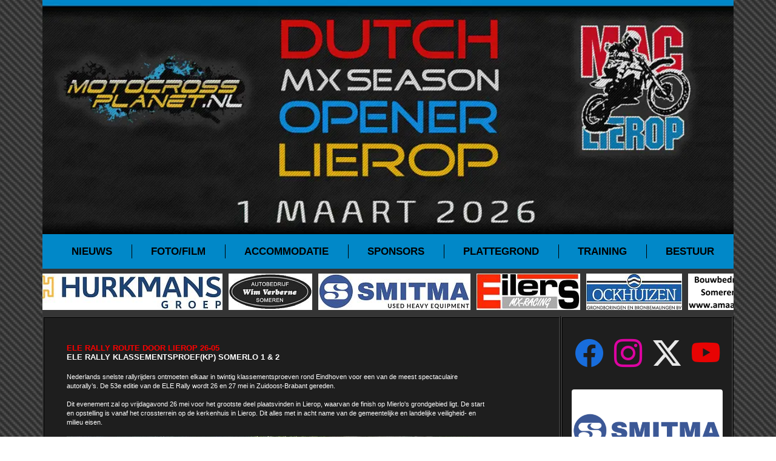

--- FILE ---
content_type: text/html
request_url: http://www.maclierop.nl/index.php?view=portal&content=grandprix&article=nieuws_2017052601
body_size: 24744
content:
<!DOCTYPE HTML PUBLIC "-//W3C//DTD HTML 4.01 Transitional//EN">
<html xmlns="http://www.w3.org/1999/xhtml" xml:lang="nl" lang="nl" prefix="og: http://ogp.me/ns#">
<head>

<title>ELE Rally Route door Lierop</title>
<meta http-equiv="Content-Type" content="text/html;charset=ISO 10646" />
<base href="http://www.maclierop.nl">
<meta http-equiv="X-UA-Compatible" content="IE=edge">
<meta http-equiv="Content-Language" content="nl" />
<META HTTP-EQUIV="Pragma" CONTENT="no-cache" />
<META HTTP-EQUIV="Expires" CONTENT="-1">

<meta name="viewport" content="width=device-width, initial-scale=1, maximum-scale=1">
<meta name="google-site-verification" content="bAxMtHWoclmaQHzg7WZvuY4ofUTt3-62AcM798kEKU4" />
<meta name="generator" content="Microsoft FrontPage 12.0" />
<meta name="description" content="Met de verrassende deelname van Erik van Loon kent de 53e ELE Rally plots een absolute topfavoriet voor de eindzege. Wegens zakelijke drukte annuleerde Van Loon zijn deelname aan een rally in Kazachstan, waardoor de ELE Rally op de radar kwam." />
<meta name="keywords" content="motorclub,motorsport,vereniging,lierop,cross,motocross,motorcross,nederland,netherlands,training,circuit,grandprix,gp,mxgp,mxgp,mx2,sport,evenement" />
<meta name="distribution" content="Global" />
<meta name="revisit-after" content="7 days" />
<meta name="robots" content="index, follow, all" />
<meta http-equiv="imagetoolbar" content="no" />
<link rel="alternate"  hreflang="nl" href="http://maclierop.nl/index.php?view=portal&content=grandprix&article=nieuws_2017052601" />
<link href="https://plus.google.com/105446592643440021885" rel="publisher" />
<link rel="canonical" href="http://maclierop.nl/index.php?view=portal&content=grandprix&article=nieuws_2017052601" />
<link rel="shortcut icon" href="/favicon.ico" />
<meta property="fb:pages" content="143740875731349" />

<meta property="article:published_time" content="" />
<meta property="article:modified_time" content="" />

<meta name="twitter:card" content="summary" />
<meta name="twitter:description" content="Met de verrassende deelname van Erik van Loon kent de 53e ELE Rally plots een absolute topfavoriet voor de eindzege. Wegens zakelijke drukte annuleerde Van Loon zijn deelname aan een rally in Kazachstan, waardoor de ELE Rally op de radar kwam." />
<meta name="twitter:title" content="ELE Rally Route door Lierop" />
<meta name="twitter:site" content="@maclierop" />
<meta name="twitter:image" content="http://maclierop.nl/images/persberichten/ele_rally_2014_02_fb_big.jpg" />
<meta name="twitter:creator" content="@maclierop" />

<meta name="author" content="ELE Rally&nbsp;&nbsp;|&nbsp;&nbsp;Lierop 2017" />
<link rel="image_src" type="image/jpeg" href="http://maclierop.nl/images/persberichten/ele_rally_2014_02_fb_big.jpg" />
<meta property="og:title" content="ELE Rally Route door Lierop" />
<meta property="og:description" itemprop="description" content="Met de verrassende deelname van Erik van Loon kent de 53e ELE Rally plots een absolute topfavoriet voor de eindzege. Wegens zakelijke drukte annuleerde Van Loon zijn deelname aan een rally in Kazachstan, waardoor de ELE Rally op de radar kwam." />
<meta property="og:type" content="article" />
<meta property="og:site_name" content="MAC Lierop" />
<meta property="og:url" content="http://maclierop.nl/index.php?view=portal&content=grandprix&article=nieuws_2017052601" />
<meta property="og:image" content="http://maclierop.nl/images/persberichten/ele_rally_2014_02_fb_big.jpg" />
<meta property="og:locale" content="nl_NL" />
<meta property="fb:app_id" content="1978803602334566" />

<script>
eraseCache(){
  window.location = window.location.href+'?eraseCache=true';
}
</script>

<!-- Google tag (gtag.js) -->
<script async src="https://www.googletagmanager.com/gtag/js?id=G-R6131WJZJM"></script>
<script>
  window.dataLayer = window.dataLayer || [];
  function gtag(){dataLayer.push(arguments);}
  gtag('js', new Date());

  gtag('config', 'G-R6131WJZJM');
</script>

<!-- Breaking News -->
<!--<link rel="stylesheet" href="http://maclierop.nl/styles/breaking_news/bootstrap.min.css">-->
<!-- <link rel="stylesheet" href="http://maclierop.nl/styles/breaking_news/main.css">  -->

<link href='//fonts.googleapis.com/css?family=Montserrat:400,700' rel='stylesheet' type='text/css'>
<link rel="stylesheet" href="//maxcdn.bootstrapcdn.com/font-awesome/4.5.0/css/font-awesome.min.css">
<link rel="stylesheet" href="https://site-assets.fontawesome.com/releases/v6.0.0/css/all.css">

<script type="text/javascript" src="http://maclierop.nl/js/breaking_news/jquery-1.11.2.min.js"></script>
<!-- Breaking News -->

<!-- Lightgallery  -->
<link href="/js/lightgallery/css/lg-fb-comment-box.min.css" rel="stylesheet" type="text/css">
<link href="/js/lightgallery/css/lg-fb-comment-box.css" rel="stylesheet" type="text/css">
<link href="/js/lightgallery/css/lightgallery.css" rel="stylesheet" type="text/css">
<link href="/js/lightgallery/css/lightgallery.min.css" rel="stylesheet" type="text/css">
<link href="/js/lightgallery/css/lg-transitions.min.css" rel="stylesheet" type="text/css">
<link href="/js/lightgallery/css/lg-transitions.css" rel="stylesheet" type="text/css">

<script src="/js/lightgallery/js/lightgallery.js"></script>
<script src="/js/lightgallery/js/lightgallery.min.js"></script>
<!-- Lightgallery  -->

<!--mejs_live_player CSS -->
<link href="https://cdnjs.cloudflare.com/ajax/libs/mediaelement/4.2.17/mediaelementplayer.min.css" rel="stylesheet">
<!--mejs_live_player CSS -->

<!-- JS CSS Videoplayer --> <!--
<link href="http://maclierop.nl/styles/js_video/video-js.css" rel="stylesheet">
<script src="https://vjs.zencdn.net/ie8/ie8-version/videojs-ie8.min.js"></script> -->
<!-- JS CSS Videoplayer --> 

<!-- Bootstrap -->
<link rel="stylesheet" href="https://cdn.jsdelivr.net/npm/bootstrap@4.6.2/dist/css/bootstrap.min.css" />
<link rel="stylesheet" href="https://cdn.jsdelivr.net/npm/bootstrap-icons@1.11.1/font/bootstrap-icons.css" integrity="sha384-4LISF5TTJX/fLmGSxO53rV4miRxdg84mZsxmO8Rx5jGtp/LbrixFETvWa5a6sESd" crossorigin="anonymous" />
<link rel="stylesheet" href="/styles/bootstrap/style-bs.css" />
<link rel="stylesheet" href="/styles/bootstrap/print-bs.css" />

</head>

<Body>

<div id="fb-root"></div>
<script async defer crossorigin="anonymous" src="https://connect.facebook.net/nl_NL/sdk.js#xfbml=1&version=v23.0&appId=1978803602334566"></script>


            <div id="header" class="container">
            <div class="row header-img-md">
                <div class="col col-md-12 bg-primary p-0"><img class="img-fluid w-100" src="http://www.maclierop.nl/site/2010/NL/images/index_03_header.webp" /></div>
            </div>
            <div class="row header-img-sm">
                <div class="col col-md-12 bg-primary p-0"><img class="img-fluid w-100" src="http://www.maclierop.nl/site/2010/NL/images/index_03_header_mobile.webp" /></div>
            </div>
        </div>

        <div id="header" class="sticky-top">
            <nav class="container navbar navbar-expand-md bg-blue navbar-light">
                <div id="q1" class="navbar-brand"><a href="/">Menu</a></div>
                <button href="javascript: void(0);" onClick="toggle('q1')" class="navbar-toggler" type="button" data-bs-toggle="collapse" data-bs-target="#collapsibleNavbar">
                    <span class="navbar-toggler-icon"></span>
                </button>
                <div class="collapse navbar-collapse justify-content-center secondary-nav collapse" id="collapsibleNavbar">
                    <ul class="navbar-nav">
                        <li class="nav-item">
                            <a class="nav-link" href="/index.php?view=portal&content=grandprix&article=nieuws_index">Nieuws</a>
                        </li>
                        <li class="nav-item">
                            <a class="nav-link" target="_self" href="/index.php?view=portal&content=grandprix&article=fotofilm">Foto/film</a>
                        </li>
                        <li class="nav-item">
                            <a class="nav-link" target="_self" href="/index.php?view=portal&content=grandprix&article=accommodatie">Accommodatie</a>
                        </li>
                        <li class="nav-item">
                            <a class="nav-link" target="_self" href="/index.php?view=portal&content=grandprix&article=sponsors">Sponsors</a>
                        </li>
                        <li class="nav-item">
                            <a class="nav-link" target="_self" href="/index.php?view=portal&content=grandprix&article=routebeschrijving">Plattegrond</a>
                        </li>
                        <li class="nav-item">
                            <a class="nav-link" target="_self" href="/index.php?view=portal&content=grandprix&article=trainingstijden">Training</a>
                        </li>
                        <li class="nav-item">
                            <a class="nav-link" target="_self" href="/index.php?view=portal&content=grandprix&article=contact">Bestuur</a>
                        </li>
                    </ul>
                </div>
            </nav>
            <div class="container">
                <div class="row bg-grey pt-2">
                    <iframe class="border-0" src="//www.maclierop.nl/html/scroller.php" name="ifrm1" scrolling="no" width="100%" height="70"></iframe>
                </div>
            </div>

			<!-- Popup training banner [START] -->
			<!-- 
			<div  id="popup_training_banner">
			        <div class="container">
            <div class="row bg-grey">
                <a type="button" class="alert btn btn-danger btn-lg bg-warning txt-black text-left align-items-center d-inline-flex m-2 vw-100" role="alert" href="/training"><i class="bi bi-info-square-fill align-items-center d-inline-flex pr-3"></i>Info trainingen Lierop</a>
            </div>
        </div>

        <style>
            /* MX Info - scroll-margin-top */
            .scroll-margin {
                scroll-margin: 236px !important;
            }
        </style>
			</div>
			-->
			<!-- Popup training banner [END] -->

        </div>
        <main>
            <section>
                <div class="container">
                    <div class="row">
                        <div class="col-md-9 bg-article border">
                            <article>




<script type="text/javascript" src="/js/fullWindow.js"></script>
<script type="text/javascript" src="/js/MM_openBrWindow.js"></script>
<script type="text/javascript" src="/js/photo_scroll.js"></script>
<link href="http://www.maclierop.nl/styles/style_nieuws.css" rel="stylesheet" type="text/css">
<DIV id=main>
<DIV id=content_news>
<h1>ELE Rally Route door Lierop 26-05</h1>
<h2>ELE Rally Klassementsproef(KP) Somerlo 1 &amp; 2</h2>
<p>Nederlands snelste rallyrijders ontmoeten elkaar in twintig 
klassementsproeven rond Eindhoven voor een van de meest spectaculaire 
autorally�s. De 53e editie van de ELE Rally wordt 26 en 27 mei in 
Zuidoost-Brabant gereden.</p>
<p>&nbsp;</p>
<p>Dit evenement zal op vrijdagavond 26 mei voor het grootste deel plaatsvinden in 
Lierop, waarvan de finish op Mierlo's grondgebied ligt. De start en opstelling 
is vanaf het crossterrein op de kerkenhuis in Lierop. Dit alles met in acht name van de gemeentelijke en landelijke 
veiligheid- en milieu eisen.</p>
<p>&nbsp;</p>
<DIV id=photo_nieuws>
<a target="_blank" href="http://maclierop.nl/index.php?view=portal&content=grandprix&article=fotofilm_maclierop_ele_rally_2014">
<img border="0" src="../../../images/persberichten/ele_rally_2014_03_fb_big.jpg" alt="ELE Rally Route door Lierop"></a>
<p>Foto: Stefan Adriaans - ELE Rally Route door Lierop.</p>
</DIV>
<p>&nbsp;</p>
<h3>� Rally: Vrijdag 26 mei 2017</h3>
<p>&nbsp;</p>
<p>Het betreft hier de klassementsproef�Somerlo� 1 &amp; 2, en deze zal twee maal worden 
verreden. De eerste staat gepland om 20.39u en de tweede maal om 23.56u vanaf de kerkenhuis te Lierop. 
Betreffende klassementsproef zal vooraf-gegaan worden aan de Legendrally.</p>
<p>&nbsp;</p>
<p>Het parcours is dan afgesloten voor al het doorgaande verkeer vanaf 19.00u tot 02.00u. Er is vanaf dit moment geen doorgang meer mogelijk via de reguliere route.</p>
<p>&nbsp;</p>
<h3>Deelname van Erik van Loon</h3>
<p>&nbsp;</p>
<p>Met de verrassende deelname van Erik van Loon kent de 53e ELE Rally plots een 
absolute topfavoriet voor de eindzege. Wegens zakelijke drukte annuleerde Van 
Loon zijn deelname aan een rally in Kazachstan, waardoor de ELE Rally op de radar kwam. �Toen ik af moest zeggen voor Kazachstan dacht ik direct aan de ELE�, 
vertelt Van Loon enthousiast. De Riethovense Dakar-specialist vertrouwt op de 
Subaru Impreza WRC waarmee hij in 2016 de ELE Rally won en lijkt daarmee 
onaantastbaar, al blijft rallysport ook een mechanische sport: �Tijdens de 
vorige wedstrijd hadden we wat probleempjes met de auto�, legt Van Loon uit. 
�Preparateur Wevers Sport heeft hard gewerkt om deze op te lossen. Gelukkig 
weten ze van wanten en kunnen we volgende week van start gaan�</p>
<p>&nbsp;</p>
<DIV id=photo_nieuws>
<a target="_blank" href="http://maclierop.nl/index.php?view=portal&content=grandprix&article=fotofilm_maclierop_ele_rally_2014">
<img border="0" src="../../../images/persberichten/ele_rally_2014_02_fb_big.jpg" alt="ELE Rally Route door Lierop"></a>
<p>Foto: Stefan Adriaans - ELE Rally Route door Lierop.</p>
</DIV>
<p>&nbsp;</p>
<p>Hoewel hij de status van topfavoriet heeft, zal Van Loon een vlekkeloos weekend 
nodig hebben om opnieuw te kunnen winnen. Met tal van voormalig ELE 
Rallywinnaars aan het vertrek ligt de concurrentie op de loer. Daarbij voert de 
R5 de boventoon. Niet gek, want op initiatief van tweevoudig ELE Rally-winnaar 
Bob de Jong vindt in de 53e ELE Rally de aftrap van de Eurol R5 Rally Challenge 
plaats.</p>
<p>&nbsp;</p>
<h3>� Actuele ontwikkelingen en verslaggeving bij Omroep Brabant</h3>
<p>&nbsp;</p>
<p>Volg alle ontwikkelingen LIVE op de website van Omroep Brabant en bekijk de samenvatting op Omroep Brabant op zondag 5 juni vanaf 9.40 uur (daarna ieder uur herhaald t/m de volgende dag).</p>
<p>&nbsp;</p>
<p>Lees het laatste nieuws op <a target="_blank" href="http://www.omroepbrabant.nl/elerally">www.omroepbrabant.nl/elerally</a></p>
<p>&nbsp;</p>
<h3>� Deelnemers: Inschrijvingen ELE Rally</h3>
<p>&nbsp;</p>
<p><a target="_blank" href="https://www.elerally.nl/downloads/ELE%202017%20Inschrijvingen.pdf">KLIK HIER</a> Voor meer informatie over het deelnemersveld.</p>
<p><a name="route"></a></p>
<p>&nbsp;</p>
<h3>� Route Klassementsproef�Somerlo� 1 &amp; 2 - Lierop en Mierlo</h3>
<p>&nbsp;</p>
<p>Route ELE Rally Lierop - Mierlo Start: Kerkenhuis, Steemertseweg, Vleutlaan, Verhagenstraat, Achterbroek, Oude Goorenweg, Watermolenweg, 
Herselseweg, Eindje, Lungendonk, Veldweg, Mierloseweg, Hersel, Herselseweg, Mierloseweg, Gebergte, Winkelstraat, Broekkant,
Groenebeemdweg, Hogeweg en Finish: Voortje.</p>
<p>&nbsp;</p>
<p><b>� Het rode gedeelte is de zandpad op de plattegrond</b></p>
<p>&nbsp;</p>
<DIV id=photo_nieuws>
<iframe src="https://www.google.com/maps/d/embed?mid=18cVzG-ZsjxCILUj8uodY6xuEjic" frameborder="0" width="680" height="383"></iframe>
<p>ELE Rally Route door Lierop.</p>
</DIV>
<p>&nbsp;</p>
<p>Meer informatie vind u op onderstaande websites:</p>
<p>&nbsp;</p>
<p>� <a target="_blank" href="http://www.elerally.nl">www.elerally.nl</a></p>
<p>� <a target="_blank" href="https://www.facebook.com/StichtingELERally">www.facebook.com/StichtingELERally</a></p>
<p>� <a target="_blank" href="https://twitter.com/ELE_Rally">www.twitter.com/ELE_Rally</a></p>
<p>� <a target="_blank" href="https://www.instagram.com/ele_rally/">www.instagram.com/ele_rally</a></p>
<p>� <a target="_blank" href="https://www.youtube.com/results?search_query=ele+rally">www.youtube.com/elerally</a></p>
<p>&nbsp;</p>
<p>Bron: Stichting ELE Rally</p>
<p>&nbsp;</p>


<div  id="social_media_share">
<div id="socialButtons">
        <div class="fb-share-button" data-href="/index.php?view=portal&content=grandprix&article=nieuws_2017052601" data-layout="button_count" data-sm="mg"></div>
        <a class="twitter-share-button" href="https://twitter.com/share"
  data-related="twitterdev"
  data-size="normal"
  data-count="horizontal"
  data-sm="mg">
Tweet
</a>
</div>
<script type="text/javascript">
window.twttr=(function(d,s,id){var t,js,fjs=d.getElementsByTagName(s)[0];if(d.getElementById(id)){return}js=d.createElement(s);js.id=id;js.src="https://platform.twitter.com/widgets.js";fjs.parentNode.insertBefore(js,fjs);return window.twttr||(t={_e:[],ready:function(f){t._e.push(f)}})}(document,"script","twitter-wjs"));
</script></div>

<p>&nbsp;</p>

<DIV id=headline>
<p><a target="_blank" href="/index.php?view=portal&content=grandprix&article=fotofilm_maclierop_ele_rally_2014">Foto's start ELE Rally Circuit Lierop</a></p>
<p><a target="_self" href="/index.php?view=portal&content=grandprix&article=nieuws_2017051301">53e ELE Rally Start in Lierop</a></p>
</DIV>


<DIV id=top>
<A href="javascript:history.go(-1);">TOP</a></DIV>

<p>&nbsp;</p>

<div  id="social_media_comments">
<DIV id=fb_class>
<div class="fb-comments" data-href="http://maclierop.nl/index.php?view=portal&content=grandprix&article=nieuws_2017052601" data-width="100%" data-numposts="5"></div>
</DIV></div>                            </article>
                        </div>
                        <aside class="col bg-aside border">
                            <div  id="item_countdown_events">
                                								<!-- Countdown text header [START] -->
								<!--
								<div class="row">
								    <div class="col-md-12 mb-3">
								        <div class="card count-cont">
								            <h4 class="text-light text-center count-font">
								                <span>DMX-Zuid competitie</span>
								                <br />
								                <span>Sidecar & Quad Masters</span>
								                <br />
								                <span>30 en 31 aug 2025</span>
								            </h4>
								            <div id="wp-sidebar" class="countdown"></div>
								        </div>
								    </div>
								</div>
								<style>
								/* Countdown text header - FONT SCALE */
								h4.count-font span {
								    font-size: 86% !important;
								}
								</style>
								 -->
								<!-- Countdown text header [END] -->
								
                                </div>
                            <div class="row">
                                <div class="col pb-4 social-media">
                                    <a target="_blank" href="https://www.facebook.com/maclierop"><i class="bi bi-facebook"></i></a>
                                    <a target="_blank" href="https://www.instagram.com/maclierop"><i class="bi bi-instagram"></i></a>
                                    <a target="_blank" href="https://twitter.com/maclierop"><i class="bi bi-twitter-x"></i></a>
                                    <a target="_blank" href="https://www.youtube.com/@maclierop/videos"><i class="bi bi-youtube"></i></a>
                                </div>
                            </div>
                            <div class="row">
                                <div class="col-sm-4 col-md-12 mb-3">
                                    <a target="_blank" href="https://www.smitma.com"><img class="rounded img-fluid mx-auto" src="/images/sponsors/aside/logo_sponsor_smitma.png" alt="" /></a>
                                </div>
                                <div class="col-sm-4 col-md-12 mb-3">
                                    <a target="_blank" href="https://www.hurkmansbv.nl"><img class="rounded img-fluid mx-auto" src="/images/sponsors/aside/logo_sponsor_hurkmans.png" alt="" /></a>
                                </div>
                                <div class="col-sm-4 col-md-12 mb-3">
                                    <a target="_blank" href="https://ockhuizen.nl"><img class="rounded img-fluid mx-auto" src="/images/sponsors/aside/logo_sponsor_ockhuizen.png" alt="" /></a>
                                </div>
                            </div>
                        </aside>
                    </div>
                </div>
            </section>
        </main>
        <footer>
            <div class="container border">
                <div class="row bg-grey py-1 d-flex justify-content-center">
                    <div class="col-6 col-md-3">
                        <a target="_self" href="#"><img class="rounded img-fluid mx-auto m-1" src="/images/footer/logo_maclierop.png" alt="" /></a>
                    </div>
                    <div class="col-6 col-md-3">
                        <a target="_blank" href="https://knmv.nl/motocross/"><img class="rounded img-fluid mx-auto m-1" src="/images/footer/logo_knmv.png" alt="" /></a>
                    </div>
                    <div class="col-6 col-md-3">
                        <a target="_blank" href="https://www.facebook.com/onkmotocross/"><img class="rounded img-fluid mx-auto m-1" src="/images/footer/logo_knmv_onk.png" alt="" /></a>
                    </div>
                    <div class="col-6 col-md-3">
                        <a target="_blank" href="https://mon.nl"><img class="rounded img-fluid mx-auto m-1" src="/images/footer/logo_mon.png" alt="" /></a>
                    </div>
                </div>
                <div class="row">
                    <div class="col col-12 py-1 d-flex justify-content-end bg-blue">
                        created by
                        <span style="color: black; padding: 0 0.25em">Mark Pater</span>
                        and
                        <span style="color: black; padding: 0 0.25em">Motocrossplanet</span>
                    </div>
                </div>
            </div>
        </footer>


<!--mejs_live_player JS -->
<script src="https://cdnjs.cloudflare.com/ajax/libs/mediaelement/4.2.17/mediaelement-and-player.min.js"></script>
<!--<script src="/js/player/mejs_live_player/script.js"></script>-->
<!--mejs_live_player JS -->

<script src="/js/bootstrap/toggle-element.js"></script>
<script src="https://cdn.jsdelivr.net/npm/jquery@3.7.1/dist/jquery.slim.min.js"></script>
<script src="https://cdn.jsdelivr.net/npm/popper.js@1.16.1/dist/umd/popper.min.js"></script>
<!-- <script src="https://cdn.jsdelivr.net/npm/bootstrap@4.6.2/dist/js/bootstrap.bundle.min.js"></script> -->
<script src="https://cdn.jsdelivr.net/npm/bootstrap@5.1.3/dist/js/bootstrap.bundle.min.js"></script>
<script src="/js/countdown_events/countdown_events.js"></script>


<script type="text/javascript">
var gaJsHost = (("https:" == document.location.protocol) ? "https://ssl." : "http://www.");
document.write(unescape("%3Cscript src='" + gaJsHost + "google-analytics.com/ga.js' type='text/javascript'%3E%3C/script%3E"));
</script>
<script type="text/javascript">
var pageTracker = _gat._getTracker("UA-16782726-1");
pageTracker._trackPageview();
</script>


<!--
<section class="breaking-news">
	<a class="close"><i class="fa fa-times"></i></a>
		<div class="container">
		<div class="row">
		<div class="col-md-2 col-sm-3 col-xs-12">
			<strong>Breaking Nieuws</strong>
				</div>
					
					<div class="col-md-10 col-sm-9 col-xs-12">


						<a href="/index.php?view=portal&content=grandprix&article=nieuws_2020031201">ONK Sidecar & Quad Masters Lierop 22 maart Afgelast...! <span>lees meer</span></a>



				</div>
				</div>
			</div>
		</section>

		<script>
		$(document).ready(function(){
			$( ".breaking-news .close" ).click(function(event) {
				 event.preventDefault();
				$( ".breaking-news" ).hide();
			});
		});
		</script>
-->

<!--

Nieuws MAC Lierop

						<a href="/index.php?view=portal&content=grandprix&article=nieuws_2019031801">Gestaakte Zijspan/Quad wedstrijd zondag 10 maart in Lierop <span>lees meer</span></a>
						<a target="_blank" href="https://www.ed.nl/someren/crossclub-mac-lierop-kan-in-afgeslankte-vorm-door~a5e55eed/">Uitspraak RvS: Crossclub MAC Lierop kan in afgeslankte vorm door <span>lees meer</span></a>				
						<a href="/index.php?view=portal&content=grandprix&article=nieuws_2017072001">De Film: Circuit de Herselse bossen van MAC Lierop MOET blijven <span>lees meer</span></a>

-->

</body>

</html>

--- FILE ---
content_type: text/html
request_url: http://www.maclierop.nl/html/scroller.php
body_size: 7982
content:

<html>

<head>
<title>Scroller</title>

<META HTTP-EQUIV="Pragma" CONTENT="no-cache">
<META HTTP-EQUIV="Expires" CONTENT="-1">


<Script>
///////////////////
//www.fortochka.com
//Alexander Babichev 2006 Coopyright
//This script is free for private use. Otherwise a $10 fee per a site is required.
//the script can be modified but the copyright notice should be left unchanged.
///////////////////


var pic = new Array()

function banner(name, width, link){
	this.name = name
	this.width = width
	this.link = link
   }

pic[0] = new banner('http://www.maclierop.nl/images/sponsors/sponsors_2021/dt1_advertentie_2021_px_h60.jpg',126,'http://www.maclierop.nl/html/link_to/link_dt1-europe.htm')

pic[1] = new banner('http://www.maclierop.nl/images/sponsors/sponsors_2021/hurkmans_groep_advertentie_2021_px_h60.jpg',334,'http://www.maclierop.nl/html/link_to/link_hurkmansbv.htm')

pic[2] = new banner('http://www.maclierop.nl/images/sponsors/sponsors_2021/autobedrijf_wim_verberne_advertentie_2021_px_h60.jpg',148,'https://www.autobedrijfwimverberne.nl/')

pic[3] = new banner('http://www.maclierop.nl/images/sponsors/sponsors_2021/smitma_advertentie_2021_px_h60.jpg',261,'http://www.maclierop.nl/html/link_to/link_smitma.htm')

pic[4] = new banner('http://www.maclierop.nl/images/sponsors/sponsors_2021/eilers_mx_racing_advertentie_2021_px_h60.jpg',181,'https://www.eilersmxshop.nl/')

pic[5] = new banner('http://www.maclierop.nl/images/sponsors/sponsors_2021/ockhuizen_advertentie_2021_px_h60.jpg',168,'http://www.maclierop.nl/html/link_to/link_hurkmansbv.htm')

pic[6] = new banner('http://www.maclierop.nl/images/sponsors/sponsors_2021/maas_bouwbedrijf_2021_px_h60.png',208,'https://www.amaas.nl/')

pic[7] = new banner('http://www.maclierop.nl/images/sponsors/sponsors_2021/welters_autoservice_2021_px_h60.jpg',207,'https://www.autoservicejanwelters.nl/')

pic[8] = new banner('http://www.maclierop.nl/images/sponsors/sponsors_2021/geert_van_lieshout_advertentie_2021_px_h60.jpg',183,'https://gvlieshout-timmerwerken.nl/')

pic[9] = new banner('http://www.maclierop.nl/images/sponsors/sponsors_2021/gh_infra_agro_geert_hooglugt_advertentie_2021_px_h60.jpg',125,'https://bedrijvenmonitor.info/bedrijf/landbouw-bosbouw-en-visserij/gh-infra-agro/kvknummer/651508640000')

pic[10] = new banner('http://www.maclierop.nl/images/sponsors/sponsors_2021/greijmans_advertentie_2021_px_h60.jpg',187,'https://www.greijmans.nl/')

pic[11] = new banner('http://www.maclierop.nl/images/sponsors/sponsors_2021/hantje_advertentie_2021_px_h60.jpg',175,'https://www.telefoonboek.nl/bedrijven/t4207113/lierop/hantje-tekort/')

pic[12] = new banner('http://www.maclierop.nl/images/sponsors/sponsors_2025/verkooyen_machines_2025_px_h60.png',358,'https://www.verkooyenmachines.nl/')

pic[13] = new banner('http://www.maclierop.nl/images/sponsors/sponsors_2021/henrie_adriaans_bv_advertentie_2021_px_h60.jpg',134,'http://www.henrieadriaansbv.nl/')

pic[14] = new banner('http://www.maclierop.nl/images/sponsors/sponsors_2021/his_someren_advertentie_2021_px_h60.jpg',140,'https://www.telefoonboek.nl/bedrijven/t4734080/someren/his-someren-b.v./')

pic[15] = new banner('http://www.maclierop.nl/images/sponsors/sponsors_2021/kusters_administratie_advertentie_2021_px_h60.jpg',191,'https://www.kustersadministratie.nl/')

pic[16] = new banner('http://www.maclierop.nl/images/sponsors/sponsors_2021/lins_stijnen_advertentie_2021_px_h60.jpg',112,'https://www.renovatie-nu.nl/meijel/lins-stijnen-tegelwerken/')

pic[17] = new banner('http://www.maclierop.nl/images/sponsors/sponsors_2021/looijmans_advertentie_2021_px_h60.jpg',136,'https://www.detelefoongids.nl/looijmans-timmerwerken-guus/20179874/5-1/')

pic[18] = new banner('http://www.maclierop.nl/images/sponsors/sponsors_2021/loxam_advertentie_2021_px_h60.jpg',218,'http://www.maclierop.nl/html/link_to/link_workx.htm')

pic[19] = new banner('http://www.maclierop.nl/images/sponsors/sponsors_2021/marcel_vd_zanden_advertentie_2021_px_h60.jpg',200,'https://www.detelefoongids.nl/van-der-zanden-dakwerken/20616915/5-1/')

pic[20] = new banner('http://www.maclierop.nl/images/sponsors/sponsors_2021/martens_advertentie_2021_px_h60.jpg',167,'https://www.martensmxservice.nl/')

pic[21] = new banner('http://www.maclierop.nl/images/sponsors/sponsors_2021/meubel_outlet_weert_advertentie_2021_px_h60.jpg',200,'https://www.meubeloutletweert.nl/')

pic[22] = new banner('http://www.maclierop.nl/images/sponsors/sponsors_2021/nick_maas_advertentie_2021_px_h60.jpg',158,'https://nmdakbedekkingen.nl/')

pic[23] = new banner('http://www.maclierop.nl/images/sponsors/sponsors_2021/patrick_verbakel_advertentie_2021_px_h60.jpg',195,'https://www.patrickverbakel.nl/')

pic[24] = new banner('http://www.maclierop.nl/images/sponsors/sponsors_2021/peerlings_timmer_montagewerken_advertentie_2021_px_h60.jpg',196,'https://www.telefoonboek.nl/bedrijven/t7878549/heusden-gemeente-asten-noord-brabant/peerlings-timmer--en-montagewerken/')

pic[25] = new banner('http://www.maclierop.nl/images/sponsors/sponsors_2024/tinnemans_toon_onderhouds_reparatiebedrijf_2024_px_h60.png',212,'https://maps.app.goo.gl/zTmShyt6fYsUmdwR7')

pic[26] = new banner('http://www.maclierop.nl/images/sponsors/sponsors_2021/svo_carcare_advertentie_2021_px_h60.jpg',116,'https://www.svocarcare.nl/')

pic[27] = new banner('http://www.maclierop.nl/images/sponsors/sponsors_2021/tve_advertentie_2021_px_h60.jpg',197,'http://www.maclierop.nl/html/link_to/link_tve.htm')

pic[28] = new banner('http://www.maclierop.nl/images/sponsors/sponsors_2021/vde_beton_advertentie_2021_px_h60.jpg',135,'https://www.vdebeton.nl/')

pic[29] = new banner('http://www.maclierop.nl/images/sponsors/sponsors_2021/veugen_advertentie_2021_px_h60.jpg',211,'https://www.veugendakbedekkingen.nl/')

pic[30] = new banner('http://www.maclierop.nl/images/sponsors/jansen_bv_logo_scroll.jpg',194,'http://www.maclierop.nl/html/link_to/link_ajansenbv.htm')

pic[31] = new banner('http://www.maclierop.nl/images/sponsors/maas_jos_scroll.jpg',255,'http://www.maclierop.nl/html/link_to/link_josmaas.htm')


var speed = 16

var kk = pic.length
var ii
var hhh
var nnn
var myInterval
var myPause
var mode = 0


var imgArray = new Array(kk)
var myLeft = new Array(kk)

for (ii=0;ii<kk;ii++){
imgArray[ii] = new Image()
imgArray[ii].src = pic[ii].name
imgArray[ii].width = pic[ii].width

	hhh=0 
	for (nnn=0;nnn<ii;nnn++){
		hhh=hhh+pic[nnn].width
	}
	myLeft[ii] = hhh
}

function ready(){
	for (ii=0;ii<kk;ii++){ 
		if (document.images[ii].complete == false){
			return false	
			break
		}
	}
return true
}


function startScrolling(){
	if (ready() == true){		
		window.clearInterval(myPause)
		myInterval = setInterval("autoScroll()",speed)	
	}
}	
	

function autoScroll(){
	for (ii=0;ii<kk;ii++){
		myLeft[ii] = myLeft[ii] - 1
		
	if (myLeft[ii] == -(pic[ii].width)){
		hhh = 0
		for (nnn=0;nnn<kk;nnn++){
			if (nnn!=ii){
				hhh = hhh + pic[nnn].width
			}			
		}
		myLeft[ii] =  hhh
	}
		
				
		document.images[ii].style.left = myLeft[ii]
	}
	mode = 1
}

function stop(){
	if (mode == 1){
		window.clearInterval(myInterval)
	}
	if (mode == 0){
		window.clearInterval(myPause)
	}	
}

function go(){
	if (mode == 1){
		myInterval = setInterval("autoScroll()",speed)
	}
	if (mode == 0){
		myPause = setInterval("startScrolling()",100)
	}	
}

myPause = setInterval("startScrolling()",100)
</Script>

<body bgcolor="#353535" leftmargin="0" topmargin="0" marginwidth="0" marginheight="0" link="#FFFFFF" vlink="#FFFFFF" alink="#FFFFFF" text="#FFFFFF">
<Script>
for (ii=0;ii<kk;ii++){
document.write('<a href = ' + pic[ii].link + ' target="_blank" ><img space=0 hspace=0 vspace=0 border=0 height=60 style=position:absolute;top:0;left:' + myLeft[ii]  + '; src=' + pic[ii].name + ' onMouseOver=stop() onMouseOut=go()></a>')
}
</Script>
</body>

</html>

--- FILE ---
content_type: text/html; charset=utf-8
request_url: https://www.google.com/maps/d/embed?mid=18cVzG-ZsjxCILUj8uodY6xuEjic
body_size: 5156
content:
<!DOCTYPE html><html itemscope itemtype="http://schema.org/WebSite"><head><script nonce="mxTo0Cyl29psnp9Vl6ZWEQ">window['ppConfig'] = {productName: '06194a8f37177242d55a18e38c5a91c6', deleteIsEnforced:  false , sealIsEnforced:  false , heartbeatRate:  0.5 , periodicReportingRateMillis:  60000.0 , disableAllReporting:  false };(function(){'use strict';function k(a){var b=0;return function(){return b<a.length?{done:!1,value:a[b++]}:{done:!0}}}function l(a){var b=typeof Symbol!="undefined"&&Symbol.iterator&&a[Symbol.iterator];if(b)return b.call(a);if(typeof a.length=="number")return{next:k(a)};throw Error(String(a)+" is not an iterable or ArrayLike");}var m=typeof Object.defineProperties=="function"?Object.defineProperty:function(a,b,c){if(a==Array.prototype||a==Object.prototype)return a;a[b]=c.value;return a};
function n(a){a=["object"==typeof globalThis&&globalThis,a,"object"==typeof window&&window,"object"==typeof self&&self,"object"==typeof global&&global];for(var b=0;b<a.length;++b){var c=a[b];if(c&&c.Math==Math)return c}throw Error("Cannot find global object");}var p=n(this);function q(a,b){if(b)a:{var c=p;a=a.split(".");for(var d=0;d<a.length-1;d++){var e=a[d];if(!(e in c))break a;c=c[e]}a=a[a.length-1];d=c[a];b=b(d);b!=d&&b!=null&&m(c,a,{configurable:!0,writable:!0,value:b})}}
q("Object.is",function(a){return a?a:function(b,c){return b===c?b!==0||1/b===1/c:b!==b&&c!==c}});q("Array.prototype.includes",function(a){return a?a:function(b,c){var d=this;d instanceof String&&(d=String(d));var e=d.length;c=c||0;for(c<0&&(c=Math.max(c+e,0));c<e;c++){var f=d[c];if(f===b||Object.is(f,b))return!0}return!1}});
q("String.prototype.includes",function(a){return a?a:function(b,c){if(this==null)throw new TypeError("The 'this' value for String.prototype.includes must not be null or undefined");if(b instanceof RegExp)throw new TypeError("First argument to String.prototype.includes must not be a regular expression");return this.indexOf(b,c||0)!==-1}});function r(a,b,c){a("https://csp.withgoogle.com/csp/proto/"+encodeURIComponent(b),JSON.stringify(c))}function t(){var a;if((a=window.ppConfig)==null?0:a.disableAllReporting)return function(){};var b,c,d,e;return(e=(b=window)==null?void 0:(c=b.navigator)==null?void 0:(d=c.sendBeacon)==null?void 0:d.bind(navigator))!=null?e:u}function u(a,b){var c=new XMLHttpRequest;c.open("POST",a);c.send(b)}
function v(){var a=(w=Object.prototype)==null?void 0:w.__lookupGetter__("__proto__"),b=x,c=y;return function(){var d=a.call(this),e,f,g,h;r(c,b,{type:"ACCESS_GET",origin:(f=window.location.origin)!=null?f:"unknown",report:{className:(g=d==null?void 0:(e=d.constructor)==null?void 0:e.name)!=null?g:"unknown",stackTrace:(h=Error().stack)!=null?h:"unknown"}});return d}}
function z(){var a=(A=Object.prototype)==null?void 0:A.__lookupSetter__("__proto__"),b=x,c=y;return function(d){d=a.call(this,d);var e,f,g,h;r(c,b,{type:"ACCESS_SET",origin:(f=window.location.origin)!=null?f:"unknown",report:{className:(g=d==null?void 0:(e=d.constructor)==null?void 0:e.name)!=null?g:"unknown",stackTrace:(h=Error().stack)!=null?h:"unknown"}});return d}}function B(a,b){C(a.productName,b);setInterval(function(){C(a.productName,b)},a.periodicReportingRateMillis)}
var D="constructor __defineGetter__ __defineSetter__ hasOwnProperty __lookupGetter__ __lookupSetter__ isPrototypeOf propertyIsEnumerable toString valueOf __proto__ toLocaleString x_ngfn_x".split(" "),E=D.concat,F=navigator.userAgent.match(/Firefox\/([0-9]+)\./),G=(!F||F.length<2?0:Number(F[1])<75)?["toSource"]:[],H;if(G instanceof Array)H=G;else{for(var I=l(G),J,K=[];!(J=I.next()).done;)K.push(J.value);H=K}var L=E.call(D,H),M=[];
function C(a,b){for(var c=[],d=l(Object.getOwnPropertyNames(Object.prototype)),e=d.next();!e.done;e=d.next())e=e.value,L.includes(e)||M.includes(e)||c.push(e);e=Object.prototype;d=[];for(var f=0;f<c.length;f++){var g=c[f];d[f]={name:g,descriptor:Object.getOwnPropertyDescriptor(Object.prototype,g),type:typeof e[g]}}if(d.length!==0){c=l(d);for(e=c.next();!e.done;e=c.next())M.push(e.value.name);var h;r(b,a,{type:"SEAL",origin:(h=window.location.origin)!=null?h:"unknown",report:{blockers:d}})}};var N=Math.random(),O=t(),P=window.ppConfig;P&&(P.disableAllReporting||P.deleteIsEnforced&&P.sealIsEnforced||N<P.heartbeatRate&&r(O,P.productName,{origin:window.location.origin,type:"HEARTBEAT"}));var y=t(),Q=window.ppConfig;if(Q)if(Q.deleteIsEnforced)delete Object.prototype.__proto__;else if(!Q.disableAllReporting){var x=Q.productName;try{var w,A;Object.defineProperty(Object.prototype,"__proto__",{enumerable:!1,get:v(),set:z()})}catch(a){}}
(function(){var a=t(),b=window.ppConfig;b&&(b.sealIsEnforced?Object.seal(Object.prototype):b.disableAllReporting||(document.readyState!=="loading"?B(b,a):document.addEventListener("DOMContentLoaded",function(){B(b,a)})))})();}).call(this);
</script><title itemprop="name">Route ELE Rally Lierop - Mierlo - Google My Maps</title><meta name="robots" content="noindex,nofollow"/><meta http-equiv="X-UA-Compatible" content="IE=edge,chrome=1"><meta name="viewport" content="initial-scale=1.0,minimum-scale=1.0,maximum-scale=1.0,user-scalable=0,width=device-width"/><meta name="description" itemprop="description" content="Klassementsproef”Somerlo” 1 &amp; 2"/><meta itemprop="url" content="https://www.google.com/maps/d/viewer?mid=18cVzG-ZsjxCILUj8uodY6xuEjic"/><meta itemprop="image" content="https://www.google.com/maps/d/thumbnail?mid=18cVzG-ZsjxCILUj8uodY6xuEjic"/><meta property="og:type" content="website"/><meta property="og:title" content="Route ELE Rally Lierop - Mierlo - Google My Maps"/><meta property="og:description" content="Klassementsproef”Somerlo” 1 &amp; 2"/><meta property="og:url" content="https://www.google.com/maps/d/viewer?mid=18cVzG-ZsjxCILUj8uodY6xuEjic"/><meta property="og:image" content="https://www.google.com/maps/d/thumbnail?mid=18cVzG-ZsjxCILUj8uodY6xuEjic"/><meta property="og:site_name" content="Google My Maps"/><meta name="twitter:card" content="summary_large_image"/><meta name="twitter:title" content="Route ELE Rally Lierop - Mierlo - Google My Maps"/><meta name="twitter:description" content="Klassementsproef”Somerlo” 1 &amp; 2"/><meta name="twitter:image:src" content="https://www.google.com/maps/d/thumbnail?mid=18cVzG-ZsjxCILUj8uodY6xuEjic"/><link rel="stylesheet" id="gmeviewer-styles" href="https://www.gstatic.com/mapspro/_/ss/k=mapspro.gmeviewer.oA-ohI6ZM5g.L.W.O/am=AAAE/d=0/rs=ABjfnFX-rFvoUhxEnTCB1MekxaGBVgrhNA" nonce="OvTUvF78XohhgUB0v74Qyw"><link rel="stylesheet" href="https://fonts.googleapis.com/css?family=Roboto:300,400,500,700" nonce="OvTUvF78XohhgUB0v74Qyw"><link rel="shortcut icon" href="//www.gstatic.com/mapspro/images/favicon-001.ico"><link rel="canonical" href="https://www.google.com/mymaps/viewer?mid=18cVzG-ZsjxCILUj8uodY6xuEjic&amp;hl=en_US"></head><body jscontroller="O1VPAb" jsaction="click:cOuCgd;"><div class="c4YZDc HzV7m-b7CEbf SfQLQb-dIxMhd-bN97Pc-b3rLgd"><div class="jQhVs-haAclf"><div class="jQhVs-uMX1Ee-My5Dr-purZT-uDEFge"><div class="jQhVs-uMX1Ee-My5Dr-purZT-uDEFge-bN97Pc"><div class="jQhVs-uMX1Ee-My5Dr-purZT-uDEFge-Bz112c"></div><div class="jQhVs-uMX1Ee-My5Dr-purZT-uDEFge-fmcmS-haAclf"><div class="jQhVs-uMX1Ee-My5Dr-purZT-uDEFge-fmcmS">Open full screen to view more</div></div></div></div></div><div class="i4ewOd-haAclf"><div class="i4ewOd-UzWXSb" id="map-canvas"></div></div><div class="X3SwIb-haAclf NBDE7b-oxvKad"><div class="X3SwIb-i8xkGf"></div></div><div class="Te60Vd-ZMv3u dIxMhd-bN97Pc-b3rLgd"><div class="dIxMhd-bN97Pc-Tswv1b-Bz112c"></div><div class="dIxMhd-bN97Pc-b3rLgd-fmcmS">This map was created by a user. <a href="//support.google.com/mymaps/answer/3024454?hl=en&amp;amp;ref_topic=3188329" target="_blank">Learn how to create your own.</a></div><div class="dIxMhd-bN97Pc-b3rLgd-TvD9Pc" title="Close"></div></div><script nonce="mxTo0Cyl29psnp9Vl6ZWEQ">
  function _DumpException(e) {
    if (window.console) {
      window.console.error(e.stack);
    }
  }
  var _pageData = "[[1,null,null,null,null,null,null,null,null,null,\"at\",\"\",\"\",1763221324988,\"\",\"en_US\",false,[],\"https://www.google.com/maps/d/viewer?mid\\u003d18cVzG-ZsjxCILUj8uodY6xuEjic\",\"https://www.google.com/maps/d/embed?mid\\u003d18cVzG-ZsjxCILUj8uodY6xuEjic\\u0026ehbc\\u003d2E312F\",\"https://www.google.com/maps/d/edit?mid\\u003d18cVzG-ZsjxCILUj8uodY6xuEjic\",\"https://www.google.com/maps/d/thumbnail?mid\\u003d18cVzG-ZsjxCILUj8uodY6xuEjic\",null,null,true,\"https://www.google.com/maps/d/print?mid\\u003d18cVzG-ZsjxCILUj8uodY6xuEjic\",\"https://www.google.com/maps/d/pdf?mid\\u003d18cVzG-ZsjxCILUj8uodY6xuEjic\",\"https://www.google.com/maps/d/viewer?mid\\u003d18cVzG-ZsjxCILUj8uodY6xuEjic\",null,false,\"/maps/d\",\"maps/sharing\",\"//www.google.com/intl/en_US/help/terms_maps.html\",true,\"https://docs.google.com/picker\",null,false,null,[[[\"//www.gstatic.com/mapspro/images/google-my-maps-logo-regular-001.png\",143,25],[\"//www.gstatic.com/mapspro/images/google-my-maps-logo-regular-2x-001.png\",286,50]],[[\"//www.gstatic.com/mapspro/images/google-my-maps-logo-small-001.png\",113,20],[\"//www.gstatic.com/mapspro/images/google-my-maps-logo-small-2x-001.png\",226,40]]],1,\"https://www.gstatic.com/mapspro/_/js/k\\u003dmapspro.gmeviewer.en_US.SjgpIkEyeXQ.O/am\\u003dAAAE/d\\u003d0/rs\\u003dABjfnFWj0zsPU4B4HnBZ5D-n3weIY-wLwQ/m\\u003dgmeviewer_base\",null,null,true,null,\"US\",null,null,null,null,null,null,true],[\"mf.map\",\"18cVzG-ZsjxCILUj8uodY6xuEjic\",\"Route ELE Rally Lierop - Mierlo\",null,[5.6329608,51.4476752,5.6911862,51.4231826],[5.6329608,51.4476752,5.6911862,51.4231826],[[null,\"73CIIEYzI7w\",\"Route ELE Rally - Lierop-Mierlo\",\"\",[[[\"https://mt.googleapis.com/vt/icon/name\\u003dicons/onion/SHARED-mymaps-pin-container-bg_4x.png,icons/onion/SHARED-mymaps-pin-container_4x.png,icons/onion/1899-blank-shape_pin_4x.png\\u0026highlight\\u003dff000000,0288D1\\u0026scale\\u003d2.0\"],null,5,1,null,[[\"Route ELE Rally\"]],[[[],null,1,1,[[[5.6331325,51.4476752,5.6911862,51.4231826]],\"0\",null,\"73CIIEYzI7w\",[51.4417506,5.6537211],[0,0],\"1A14A2A1229AD5B2\"],[[\"Route ELE Rally\"]]]]],[[\"https://mt.googleapis.com/vt/icon/name\\u003dicons/onion/SHARED-mymaps-pin-container-bg_4x.png,icons/onion/SHARED-mymaps-pin-container_4x.png,icons/onion/1899-blank-shape_pin_4x.png\\u0026highlight\\u003dff000000,097138\\u0026scale\\u003d2.0\"],null,5,1,null,[[\"START - ELE Rally\"]],[[[],null,1,1,[[null,[51.4271848,5.6774185]],\"0\",null,\"73CIIEYzI7w\",[51.4271848,5.6774185],[0,-128],\"1A14B7C0F249A600\"],[[\"START - ELE Rally\"]]]]],[[\"https://mt.googleapis.com/vt/icon/name\\u003dicons/onion/SHARED-mymaps-pin-container-bg_4x.png,icons/onion/SHARED-mymaps-pin-container_4x.png,icons/onion/1899-blank-shape_pin_4x.png\\u0026highlight\\u003dff000000,A52714\\u0026scale\\u003d2.0\"],null,5,1,null,[[\"FINISH - ELE Rally\"]],[[[],null,1,1,[[null,[51.4248752,5.6329608]],\"0\",null,\"73CIIEYzI7w\",[51.4248752,5.6329608],[0,-128],\"1A14BB8F6B837B69\"],[[\"FINISH - ELE Rally\"]]]]],[[\"https://mt.googleapis.com/vt/icon/name\\u003dicons/onion/SHARED-mymaps-pin-container-bg_4x.png,icons/onion/SHARED-mymaps-pin-container_4x.png,icons/onion/1899-blank-shape_pin_4x.png\\u0026highlight\\u003dff000000,A52714\\u0026scale\\u003d2.0\"],null,5,1,null,[[\"ELE Rally - Zandpad\"]],[[[],null,1,1,[[[5.6739879,51.4434491,5.6841159,51.4399784]],\"0\",null,\"73CIIEYzI7w\",[51.4409615,5.6811118],[0,0],\"1A58777F723789E9\"],[[\"ELE Rally - Zandpad\"]]]]],[[\"https://mt.googleapis.com/vt/icon/name\\u003dicons/onion/SHARED-mymaps-pin-container-bg_4x.png,icons/onion/SHARED-mymaps-pin-container_4x.png,icons/onion/1899-blank-shape_pin_4x.png\\u0026highlight\\u003dff000000,FBC02D\\u0026scale\\u003d2.0\"],null,5,1,null,[[\"Zandpad gedeelte\"]],[[[],null,1,1,[[null,[51.4407675,5.6798887]],\"0\",null,\"73CIIEYzI7w\",[51.4407675,5.6798887],[0,-128],\"1A587A99FD5E43C7\"],[[\"Zandpad gedeelte\"]]]]]],null,null,true,null,null,null,null,[[\"73CIIEYzI7w\",1,null,null,null,\"https://www.google.com/maps/d/kml?mid\\u003d18cVzG-ZsjxCILUj8uodY6xuEjic\\u0026resourcekey\\u0026lid\\u003d73CIIEYzI7w\",null,null,null,null,null,2,null,[[[\"1A14A2A1229AD5B2\",null,[[[[[51.4272968,5.6773889]],[[51.4284608,5.6768417]],[[51.4288153,5.6784189]],[[51.4274908,5.6790519]],[[51.4286615,5.682689]],[[51.4280862,5.6830215]],[[51.4264071,5.6834722]],[[51.4258786,5.6834185]],[[51.4249287,5.6886756]],[[51.4248484,5.689255]],[[51.4249956,5.6893945]],[[51.4281263,5.690285]],[[51.4291097,5.6888473]],[[51.4293705,5.6875706]],[[51.4293103,5.6865191]],[[51.4295779,5.6865191]],[[51.4312435,5.6874633]],[[51.4319926,5.6885469]],[[51.4332234,5.6908751]],[[51.4334842,5.6911862]],[[51.4338655,5.6911433]],[[51.4357048,5.6903493]],[[51.4359589,5.690167]],[[51.4361596,5.6898129]],[[51.4375708,5.6872487]],[[51.4377714,5.6870449]],[[51.4380657,5.6869805]],[[51.4396774,5.6866264]],[[51.4414831,5.6856716]],[[51.4434491,5.6841159]],[[51.442854,5.682807]],[[51.4425397,5.6823993]],[[51.4409615,5.6811118]],[[51.4400051,5.6759512]],[[51.4400453,5.6755543]],[[51.4405869,5.6739879]],[[51.4389217,5.6729901]],[[51.438166,5.6721318]],[[51.4390287,5.6710696]],[[51.4414229,5.6699967]],[[51.4422187,5.6699753]],[[51.4437233,5.6706512]],[[51.4476752,5.6692135]],[[51.4469798,5.6642783]],[[51.4471871,5.6626368]],[[51.4474479,5.6593645]],[[51.4473743,5.6588495]],[[51.4464449,5.6579053]],[[51.4443251,5.6560385]],[[51.4417506,5.6537211]],[[51.440607,5.6532383]],[[51.4392762,5.6524444]],[[51.4387679,5.6521654]],[[51.4374638,5.6617141]],[[51.4371628,5.6638813]],[[51.4368016,5.6654906]],[[51.4359957,5.6675076]],[[51.4359623,5.6678912]],[[51.435979,5.6680119]],[[51.4361462,5.6688702]],[[51.4361529,5.6703722]],[[51.4361328,5.6709301]],[[51.4355844,5.6708872]],[[51.4349089,5.6710696]],[[51.4347952,5.6704366]],[[51.435765,5.6680763]],[[51.435765,5.6675613]],[[51.434347,5.6657159]],[[51.432822,5.6646109]],[[51.4322802,5.6634843]],[[51.4319458,5.6622827]],[[51.4319726,5.6604481]],[[51.4320796,5.659858]],[[51.4328087,5.6589782]],[[51.434026,5.6582165]],[[51.4354506,5.6568754]],[[51.4362064,5.6552339]],[[51.4369354,5.6534421]],[[51.4371494,5.6530774]],[[51.4368484,5.6524229]],[[51.435979,5.6501913]],[[51.4357583,5.6500089]],[[51.4354305,5.6499124]],[[51.4318388,5.6503201]],[[51.4284207,5.6503201]],[[51.4278186,5.6505239]],[[51.4266212,5.6509316]],[[51.4256713,5.6516612]],[[51.4242664,5.6548369]],[[51.423972,5.6548154]],[[51.423972,5.650717]],[[51.4237646,5.6471014]],[[51.4234435,5.643872]],[[51.4240724,5.6436789]],[[51.4241727,5.6423807]],[[51.4237379,5.6417906]],[[51.4237646,5.6410611]],[[51.4231826,5.6395054]],[[51.424835,5.6331325]]]]],null,0,[[\"beschrijving\",[\"Route ELE Rally\"],1],[\"naam\",[\"Klassementsproef”Somerlo” 1 \\u0026 2\"],1]],[1,[\"Klassementsproef”Somerlo” 1 \\u0026 2\"]],0],[\"1A14B7C0F249A600\",[[[51.4271848,5.6774185]]],null,null,1,[[\"beschrijving\",[\"START - ELE Rally\"],1]],null,1],[\"1A14BB8F6B837B69\",[[[51.4248752,5.6329608]]],null,null,2,[[\"beschrijving\",[\"FINISH - ELE Rally\"],1]],[1,[\"\"]],2],[\"1A58777F723789E9\",null,[[[[[51.4434491,5.6841159]],[[51.442854,5.682807]],[[51.4425397,5.6823993]],[[51.4409615,5.6811118]],[[51.4399784,5.6757689]],[[51.4405869,5.6739879]]]]],null,3,[[\"beschrijving\",[\"ELE Rally - Zandpad\"],1]],null,3],[\"1A587A99FD5E43C7\",[[[51.4407675,5.6798887]]],null,null,4,[[\"beschrijving\",[\"Zandpad gedeelte\"],1]],null,4]],[[[\"https://mt.googleapis.com/vt/icon/name\\u003dicons/onion/SHARED-mymaps-pin-container-bg_4x.png,icons/onion/SHARED-mymaps-pin-container_4x.png,icons/onion/1899-blank-shape_pin_4x.png\\u0026highlight\\u003dff000000,0288D1\\u0026scale\\u003d2.0\",[32,64]],[[\"0288D1\",1],6849],[[\"0288D1\",0.2980392156862745],[\"0288D1\",1],1200]],[[\"https://mt.googleapis.com/vt/icon/name\\u003dicons/onion/SHARED-mymaps-pin-container-bg_4x.png,icons/onion/SHARED-mymaps-pin-container_4x.png,icons/onion/1899-blank-shape_pin_4x.png\\u0026highlight\\u003dff000000,097138\\u0026scale\\u003d2.0\",[32,64]],[[\"097138\",1],1200],[[\"097138\",0.2980392156862745],[\"097138\",1],1200]],[[\"https://mt.googleapis.com/vt/icon/name\\u003dicons/onion/SHARED-mymaps-pin-container-bg_4x.png,icons/onion/SHARED-mymaps-pin-container_4x.png,icons/onion/1899-blank-shape_pin_4x.png\\u0026highlight\\u003dff000000,A52714\\u0026scale\\u003d2.0\",[32,64]],[[\"A52714\",1],1200],[[\"A52714\",0.2980392156862745],[\"A52714\",1],1200]],[[\"https://mt.googleapis.com/vt/icon/name\\u003dicons/onion/SHARED-mymaps-pin-container-bg_4x.png,icons/onion/SHARED-mymaps-pin-container_4x.png,icons/onion/1899-blank-shape_pin_4x.png\\u0026highlight\\u003dff000000,A52714\\u0026scale\\u003d2.0\",[32,64]],[[\"A52714\",1],7975],[[\"A52714\",0.2980392156862745],[\"A52714\",1],1200]],[[\"https://mt.googleapis.com/vt/icon/name\\u003dicons/onion/SHARED-mymaps-pin-container-bg_4x.png,icons/onion/SHARED-mymaps-pin-container_4x.png,icons/onion/1899-blank-shape_pin_4x.png\\u0026highlight\\u003dff000000,FBC02D\\u0026scale\\u003d2.0\",[32,64]],[[\"FBC02D\",1],1200],[[\"FBC02D\",0.2980392156862745],[\"FBC02D\",1],1200]]]]]],null,null,null,null,null,2]],[2],null,null,\"mapspro_in_drive\",\"18cVzG-ZsjxCILUj8uodY6xuEjic\",\"https://drive.google.com/abuse?id\\u003d18cVzG-ZsjxCILUj8uodY6xuEjic\",true,false,false,\"Klassementsproef”Somerlo” 1 \\u0026 2\",2,false,\"https://www.google.com/maps/d/kml?mid\\u003d18cVzG-ZsjxCILUj8uodY6xuEjic\\u0026resourcekey\",4196,true,false,\"Klassementsproef”Somerlo” 1 \\u0026 2\",true,\"\",true,null,[null,null,[1495812857,297329000],[1495812857,377000000]],false,\"https://support.google.com/legal/troubleshooter/1114905#ts\\u003d9723198%2C1115689\"]]";</script><script type="text/javascript" src="//maps.googleapis.com/maps/api/js?v=3.61&client=google-maps-pro&language=en_US&region=US&libraries=places,visualization,geometry,search" nonce="mxTo0Cyl29psnp9Vl6ZWEQ"></script><script id="base-js" src="https://www.gstatic.com/mapspro/_/js/k=mapspro.gmeviewer.en_US.SjgpIkEyeXQ.O/am=AAAE/d=0/rs=ABjfnFWj0zsPU4B4HnBZ5D-n3weIY-wLwQ/m=gmeviewer_base" nonce="mxTo0Cyl29psnp9Vl6ZWEQ"></script><script nonce="mxTo0Cyl29psnp9Vl6ZWEQ">_startApp();</script></div></body></html>

--- FILE ---
content_type: text/css
request_url: http://www.maclierop.nl/styles/bootstrap/style-bs.css
body_size: 18187
content:
body {
    background-image: url(http://maclierop.nl/site/2010/NL/images/bg_layout.jpg);
    color: rgb(221, 221, 221);
    /* font-weight: 350; */
}

/* Article/Aside margin */
article, aside {
    padding-top: 20px;
    padding-bottom: 20px;
}

/* Layout Caption headline */
/* ul.caption-headline li, a[type=headline] {
    list-style: none !important;
    color: white !important;
    line-height: 1.75em !important;
    list-style: url("http://www.maclierop.nl/images/pijlen.png") !important;
} */

/* Layout Caption headline ellipsis */
/* ul.caption-headline li > a[type=headline] {
    width: 100%;
    overflow: hidden;
    text-overflow: ellipsis;
    white-space: nowrap;
    display: block;
    padding-left: .2rem;
} */

/* UL OL default settings */
ul, ol {
    margin: 0 0 30px;
    padding: 0 0 0 20px;
}

/* Layout Caption headline - Ellipsis */
ul.caption-headline li>a[type=headline] {
    width: 100%;
    overflow: hidden;
    text-overflow: ellipsis;
    white-space: nowrap;
    display: block;
}


/* Layout Caption headline */
ul.caption-headline, li a {
    color: white !important;
    padding: 0;
    list-style: none;
}

ul.caption-headline a {
    position: relative;
    display: block;
    /* padding: 2px 0 2px 2.7em; */
    padding: 2px 0 2px 1.5em;
}


/* Layout Caption headline - Arrow red */
ul.caption-headline a:before {
    /* content: '>>>'; */
    content: '»';
    position: absolute;
    top: -1px;
    left: 0.0em;
    color: #e2001a;
    font-size: 1.15rem;
    font-weight: 800;
    /* letter-spacing: -1px; */
}

/* Layout Caption headline - Arrow white */
ul.caption-headline a[color=white]:before {
	color: white;
}

/* Article border */
.border {
    border-style: ridge !important;
    border-color: #363636 !important;
    border-width: 3px !important;
}


/* News headlines */
.headlines a, .headlines a:hover {
    color: rgb(221, 221, 221);
    font-size: 1.0rem;
}


/* News headlines Yellow */
.headlines a[color=yellow] {
    color: yellow;
}


/* News headlines red */
.headlines a[color=red] {
    color: red;
}


/* Headlines - frist top line */
.headlines p:first-of-type {
    border-top: 0.1rem solid rgba(191, 191, 191, 0.200);
    padding: 1.2rem 0rem calc(-1px + 1rem);
}


/* Headlines - bottom line */
.headlines p, hr {
    /* :not(:last-child) */
    border-bottom: 0.1rem solid rgba(191, 191, 191, 0.200);
    padding: .1rem 0rem calc(-1px + 1rem);
}


/* Page Font style */
.page {
    color: rgb(221, 221, 221);
    font-size: 1.1rem;
}


/* Font settings */
h1 {
    font-size: 1.2rem;
    color: red;
    padding-bottom: 10px;
}


/* Font settings - headlines */
h1.header-button {
    color: #666666;
    padding-bottom: 25px;
}


/* Font settings */
h2 {
    font-size: 1.05rem;
    color: white;
    padding-bottom: 10px;
}


/* Font settings */
h3 {
    font-size: 1.2rem;
    color: red;
}


/* Date layout */
.date {
    color: #AAAAAA;
}

.date i.bi.bi-clock, i.bi.bi-person-fill {
    font-size: 85%;
    padding-right: 5px;
}


/* Div center image/video */
figure, img {
    display: table !important;
}


/* Div Placeholder/caption text/background color */
.card, .figure-caption {
    color: white;
    background-color: #363636;
}


/* button - Background Color red */
.bg-red {
    color: black !important;
    background-color: red;
    font-weight: bold;
}

.bg-red-hover:hover {
    background-color: red;
}


/* button - Text color black */
a[type=button].txt-black, a[type=button].txt-black:link, a[type=button].txt-black:visited, a[type=button].txt-black:hover, a[type=button].txt-black:active {
    text-decoration: none !important;
    color: black !important;
}

/* Button - Text MX Info menu */
@media (max-width: 575.98px) {
    .mx-info a[type=button].txt-black, .mx-info a[type=button].txt-black:link, .mx-info a[type=button].txt-black:visited, .mx-info a[type=button].txt-black:hover, .mx-info a[type=button].txt-black:active {
        font-size: 4.2vmin;
        text-align: left !important;
    }
}


/* button - Background Color #F93 (orange) */
.bg-F93 {
    background-color: #F93;
}


/* Button flex  */
.w-button {
    display: flex;
}


/* Padding - Left/Right */
.pd-lr {
    padding-right: 0px;
    padding-left: 0px;
}


/* Alert  banner - font color */
.txt-black {
    color: black;
}


/* Aside Social media buttons - color */
.social-media, .bi-facebook {
    color: #1877F2;
}

.social-media, .bi-instagram {
    color: #F300B0;
}

.social-media, .bi-twitter-x {
    color: white;
}

.social-media, .bi-youtube {
    color: #FF0000;
}


/* Aside Social media buttons - Size */
.social-media, .bi {
    text-align: center;
    font-size: 1.8em;
    padding: 5px;
}


/* Aside Social media buttons - hover color */
.social-media, .bi:hover {
    opacity: 0.9;
}


/* Bottom Social Buttons - Share */
.social_media_share {
    margin-top: 0;
    margin-bottom: 1rem;
}


/* Bottom Social Buttons - Share */
div#socialButtons {
    margin-top: 0;
    margin-bottom: 1rem;
    display: flex;
    align-items: flex-start;
    width: 100%;
}


/* Bottom Social Buttons - Share */
[data-sm=mg] {
    margin-right: 3px;
}


/* SHARE BUTTON STYLE */

/* Icon share color */
[type=button-share] i.bi-facebook, i.bi-twitter-x, i.bi-printer {
    color: white;
    box-shadow: unset !important;
}

/* Button hover color */
[type=button-share]:hover {
    opacity: 0.8;
}

/* Button non decoration hover */
[type=button-share]:link, [type=button-share]:visited, [type=button-share]:hover, [type=button-share]:active {
    text-decoration: none !important;
}

/* Button color Facebook */
[type=button-share].bg-fb-share, [type=button-share].bg-fb-share:link, [type=button-share].bg-fb-share:visited, [type=button-share].bg-fb-share:hover, [type=button-share].bg-fb-share:active {
    background-color: #1877f2;
    border-color: #1877f2;
}

/* Button color X-Twitter */
[type=button-share].bg-tw-x-share, [type=button-share].bg-tw-x-share:link, [type=button-share].bg-tw-x-share:visited, [type=button-share].bg-tw-x-share:hover, [type=button-share].bg-tw-x-share:active {
    background-color: #000;
    border-color: #000;
}

/* Button color Print */
[type=button-share].bg-print-share, [type=button-share].bg-print-share:link, [type=button-share].bg-print-share:visited, [type=button-share].bg-print-share:hover, [type=button-share].bg-print-share:active {
    background-color: #343a40;
    border-color: #343a40;
}


/* Share content marges */
.share-content {
    font-size: em;
    height: 20px;
    padding: 0px 0px;
}

.share-icon {
    font-size: 0.5em;
    padding-left: 0px;
}

.share-txt {
    font-size: 0.8em;
    padding-right: 5px;
}


/*video frame scale*/

.GalleryVideoWrapper {
    position: relative;
    padding-bottom: 56.25%;
    /* 16:9 */
    padding-top: 2px;
    /*height: 0;*/
    width: 100%;
    /*margin: auto;*/
    /*display: block;*/
}

.GalleryVideoWrapper iframe {
    position: absolute;
    top: 0;
    left: 0;
    width: 100%;
    height: 100%;
}


/* Link default formatting Yellow */
a {
    color: #FFFF00
}

/* Link default formatting Yellow */
a:link {
    text-decoration: none !important;
    font-weight: bold;
    font-weight: 500;
}

/* Link default formatting Yellow */
/*
a:visited {
    text-decoration: none !important;
    color: #FFFF00;
}
*/

/* Link default formatting Yellow */
a:hover {
    text-decoration: underline !important;
    color: #FFFF00;
}

/* Link default formatting Yellow */
a:active {
    text-decoration: underline !important;
    color: #FFFF00;
}


/* Unfold menu layout */
@media (max-width: 767.98px) {
    .navbar-nav {
        margin-top: -40px;
        line-height: 2;
        position: relative;
        width: fit-content;
        /* z-index: -1; */
    }
}


/* Nav menu link layout */
a.nav-link {
    text-transform: uppercase;
    font-weight: bold;
    color: black !important;
    -webkit-transition: all 0.25s linear;
    -moz-transition: all 0.25s linear;
    transition: all 0.25s linear;
}

/* Nav menu - backgound color */
.bg-blue {
    background-color: #0188C8 !important;
}


/* Advertisement scoll banner - backgound color */
.bg-grey {
    background-color: #353535 !important;
}


/* Article/Aside - background color */
.bg-article, .bg-aside {
    background-color: #1E1E1E;
}


/* Toggler - background color */
.navbar-toggler, .collapsed {
    background-color: #8a898900 !important;
}

/* Toggler border */
.navbar-light .navbar-toggler {
    color: rgba(0, 0, 0, .5);
    border-color: black;
}

/* Toggler border shadow onlick */
.navbar-toggler:focus,
.navbar-toggler:active,
.navbar-toggler-icon:focus {
    outline: none;
    box-shadow: 0 0 0px 2px black;
}

/* Toggler color */
.navbar-light .navbar-toggler-icon {
    background-image: url("data:image/svg+xml,%3csvg xmlns='http://www.w3.org/2000/svg' width='30' height='30' viewBox='0 0 30 30'%3e%3cpath stroke='rgba%280, 0, 0, 1.0%29' stroke-linecap='round' stroke-miterlimit='10' stroke-width='2' d='M4 7h22M4 15h22M4 23h22'/%3e%3c/svg%3e") !important;
}


/* Header img */
.header-img-md {
    display: none;
}


/* Table settings - Training */
table, .training {
    margin-bottom: 1rem;
    line-height: 1.5;
}

.training th,
td {
    padding: 0em 0.5em 0em 0em;
    text-align: left;
    width: fit-content;
}

.training td:nth-child(2) {
    text-align: right;
}

.training td:last-child {
    padding: 0em 0em 0em 0em;
}


/* Table settings - list */
@media (max-width: 575.98px) {
    table#list {
        width: 100% !important;
        display: table !important;
    }
}

table#list {
    /* width: fit-content !important; */
    display: inline-block;
    margin: 0rem .5rem 1rem 0rem;
}

#list tr, #list th,
#list td {
    padding: .5rem;
    vertical-align: top;
}

#list tbody, #list tr:nth-of-type(odd) {
    background-color: #4f4f4f6c;
}


/* ARROW BLOCK MENU / MX INFO - [START] */

/* Arrow button */
.arrow_block {
    border-radius: 10px 0px 0px 10px;
    font-family: helvetica;
    /* font-size: 1.8em !important; */
    font-size: clamp(1.8rem, -4.875rem + 8.333vw, 2.5rem);
    font-weight: bold !important;
    cursor: pointer;
    /*display: inline-block;*/
    height: 80px;
    margin-left: 0px;
    /* margin-right: 30px; */
    position: relative;
    user-select: none;
    width: calc(96%);
    display: inline-flex;
    justify-content: center;
    align-items: center;
    /* padding-left: 1em;
    padding-right: 1em; */
    background: #FFC000;
    color: black !important;
}

/* Arrows Block text */
.arrow_block:hover, .arrow_block:link, .arrow_block:visited, .arrow_block:active {
    text-decoration: none !important;
}

.arrow_block:hover, .arrow_block:active {
    background: yellow;
    color: black;
}

.arrow_block:after {
    border-left: 20px solid #FFC000;
}

.arrow_block:hover:after, .arrow_block:active:after {
    border-left: 20px solid yellow;
}

.arrow_block:after {
    content: "";
    position: absolute;
    border-bottom: 40px solid transparent;
    border-top: 40px solid transparent;
    height: 0px;
    width: 0px;
    margin-right: -20px;
    right: 0;
}


/* MX Info - Hover link */
.mx-info a:hover, .mx-info a:link, .mx-info a:visited, .mx-info a:active {
    color: #F93!important;
}

/* MX Info - scroll-margin-top */
.scroll-margin {
	scroll-margin: 150px;
}


/* Text block style */
.text_block, .align-content-center p {
    margin-top: 0px;
    margin-bottom: 0px;
    line-height: 15px;
}

/* Text block ellipsis */
.text_block, .stext_menu, .text_menu {
    /* width: 100%; */
    width: calc(100%);
    overflow: hidden !important;
    /* contain: paint; */
    text-overflow: ellipsis !important;
    white-space: nowrap !important;
    display: block !important;
    padding-bottom: .2em;
}

/* Text menu ul style */
.text_menu::before {
    content: "•";
    padding-right: 10px;
    line-height: 18px;
}


/* Menu - backgound color */
.bg-333 {
    background-color: #333 !important;
}

.bg-4d4d4d {
    background-color: #4d4d4d !important;
}


/* ARROW BLOCK MENU / MX INFO - [END] */

/* Nav menu HOME - default style */
.navbar-brand a, .navbar-brand a:link, .navbar-brand a:visited, .navbar-brand a:hover, .navbar-brand a:active {
    text-decoration: none !important;
    color: #000D14;
}


/* Countdown Time */
#time_newcountdown {
    text-align: center;
    font-family: Tahoma, Verdana, Arial, Helvetica, sans-serif;
    font-size: 2.8rem;
    font-weight: bold;
    color: #1E1E1E;
    line-height: 25px;
}


/* Countdown - Events */

.countdown {
    display: flex;
    justify-content: center
}

.countdown span {
    background: none repeat scroll 0 0 white;
    border-radius: 5px 5px 5px 5px;
    margin: 1% 1% 1% 1%;
    width: 23%;
    display: block;
    float: left;
    padding: 0px 0px;
    /* border-right: 1px solid #FFF; */
}

.countdown span:last-child {
    margin: 1% 0% 1% 1%;
}

.count_nr {
    color: #555;
    font-size: 26px;
    /*font-family: "Noto Sans";*/
    font-weight: normal;
    text-align: center;
    font-weight: bold;
}

.count_nr:first-child {
    margin-left: 0;
}

.count_text {
    clear: both;
    display: block;
    font-size: 1rem;
    /* font-weight: normal; */
}

h4.count-font {
    margin-top: 0.5rem;
}


/* Close button style - Popup alert banner [START] */
/* bootstrap@5.0 */
.btn-close {
    box-sizing: content-box;
    width: 1em;
    height: 1em;
    padding: 0.25em 0.25em;
    color: #000;
    background: transparent url("data:image/svg+xml,%3csvg xmlns='http://www.w3.org/2000/svg' viewBox='0 0 16 16' fill='%23000'%3e%3cpath d='M.293.293a1 1 0 011.414 0L8 6.586 14.293.293a1 1 0 111.414 1.414L9.414 8l6.293 6.293a1 1 0 01-1.414 1.414L8 9.414l-6.293 6.293a1 1 0 01-1.414-1.414L6.586 8 .293 1.707a1 1 0 010-1.414z'/%3e%3c/svg%3e") center/1em auto no-repeat;
    border: 0;
    border-radius: 0.25rem;
    opacity: 0.5;
}
.btn-close:hover {
    color: #000;
    text-decoration: none;
    opacity: 0.75;
}
.btn-close:focus {
    outline: 0;
    box-shadow: 0 0 0 0.25rem rgba(13, 110, 253, 0.25);
    opacity: 1;
}
.btn-close.disabled,
.btn-close:disabled {
    pointer-events: none;
    -webkit-user-select: none;
    -moz-user-select: none;
    user-select: none;
    opacity: 0.25;
}
.btn-close-white {
    filter: invert(1) grayscale(100%) brightness(200%);
}

.modal-content {
    color: #000;
}


/* Close button style - Popup alert banner [END] */

/* Marker color Yellow */
p mark { 
  /*display: block;*/
  background-color: #ffc107;
  color: black;
  font-weight: 600;
  /*padding: 1px 5px 1px 5px;*/
  box-decoration-break: clone;
  -webkit-box-decoration-break: clone;
}


/* Support - Bootstrap breakpoints */
@media (min-width: 768px) {

    /* Nav menu link layout */
    .nav-link {
        font-size: 0.9em;
        padding-right: 0.5rem !important;
        padding-left: 0.5rem !important;
    }

    /* Nav menu name hidden - Dekstop menu */
    .navbar-brand {
        display: none !important;
    }

    /* Nav left/richt border line */
    .nav-item:not(:last-child) {
        -webkit-box-shadow: 10px 0px 0px -9px black;
        -moz-box-shadow: 10px 0px 0px -9px black;
        box-shadow: 10px 0px 0px -9px black;
    }

    /* Header img - d-none d-md-block */
    .header-img-md {
        display: block;
    }

    /* Header img - d-block d-md-none */
    .header-img-sm {
        display: none;
    }

    /* News headlines */
    .headlines a, .headlines a:hover {
        font-size: 1.1rem;
    }

    /* Layout Caption headline - Arrow red */
    .headlines ul.caption-headline a:before {
        top: 1.5px;
        font-size: 1.1rem;
    }

    /* Countdown text header */
    h4.count-font {
        font-size: 0.9rem;
    }

    .count_text {
        font-size: 0.45rem;
    }

    /* Social media buttons - Size */
    .social-media, .bi {
        font-size: 1.25em;
    }
}

/* Support - Bootstrap breakpoints */
@media (min-width: 992px) {

    /* Nav menu link layout */
    .nav-link {
        font-size: 1em;
        padding-right: 1.2rem !important;
        padding-left: 1.2rem !important;
    }

    /* News headlines */
    .headlines a, .headlines a:hover {
        font-size: 1.2rem;
    }

    /* Layout Caption headline - Arrow red */
    .headlines ul.caption-headline a:before {
        top: 1px;
        font-size: 1.2rem;
    }

    /* Font settings */
    h1 {
        font-size: 1.5rem;
    }

    /* Countdown text header */
    h4.count-font {
        font-size: 1.2rem;
    }

    .count_text {
        font-size: 0.65rem;
    }

    /* Social media buttons - Size */
    .social-media, .bi {
        font-size: 1.5em;
    }
}

/* Support - Bootstrap breakpoints */
@media (min-width: 1200px) {

    /* Nav menu link layout */
    .nav-link {
        font-size: 1.05em;
        padding-right: 2.0rem !important;
        padding-left: 2.0rem !important;
    }

    /* News headlines */
    .headlines a, .headlines a:hover {
        font-size: 1.5rem;
    }

    /* Layout Caption headline - Arrow red */
    .headlines ul.caption-headline a:before {
        font-size: 1.5rem;
    }

    /* Countdown text header */
    h4.count-font {
        font-size: 1.5rem;
    }

    .count_text {
        font-size: 0.75rem;
    }

    /* Social media buttons - Size */
    .social-media, .bi {
        font-size: 1.7em;
    }
}

--- FILE ---
content_type: text/css
request_url: http://www.maclierop.nl/styles/bootstrap/print-bs.css
body_size: 3040
content:
/* Print Style Sheet */

@media print {

    @page {
        size: A4;
        /* DIN A4 standard, Europe */
        margin: 50px;
    }

    body::before {
        /* margin: 25px; */
        color: #AAAAAA;
        content: "Bron: maclierop.nl";
        font-size: 1.2rem;
        letter-spacing: 1px;
    }

    body {
        margin: 10px 0;
        background-size: 0 !important;
    }

    article {
        padding-top: 30px
    }

    /* Header artikel */
    #header {
        display: none;
    }

    /* Background artikel */
    .bg-article {
        background-color: white;
    }

    /* Border artikel */
    .border {
        border-width: 0px !important;
    }

    /* Font artikel */
    h1, h2, h3 {
        color: black;
    }

    h1:first-of-type {
        font-size: 2rem;
    }

    h2:first-of-type {
        display: none;
    }

    h3 {
        font-size: 1.6rem
    }

    /* Date artikel */
    .date {
        /* display: none; */
        font-size: 1.2rem;
    }

    /* Font text color artikel */
    p, table {
        font-size: 1.5rem;
        color: black
    }

    /* Link text color */
    a, a:link {
        color: #0070C0 !important;
        text-decoration: underline !important;
    }

    /* Div Placeholder/caption text/background none style */
    .card, .figure-caption {
        background-color: transparent;
        border-style: none;
    }

    /* Image Font style/Background placemet */
    .figure-caption {
        font-size: 1.5rem;
        color: black !important;
        background-color: white !important;
    }

    /* Video hidden */
    .if-vid {
        display: none;
    }

    /* Alert banner */
    div.alert {
        background-color: transparent !important;
        padding: 0 10px 0 20px;
        border-left: 5px solid #C7C7C7;
        /* padding: 0 10px 0 20px; */
        margin: 2rem 0 2rem 0;
    }

    div.alert p:last-child {
        margin-bottom: 0px;
    }

	/* Button - Background Color transparent default */
	a[type=button], a[type=button]:hover {
	    background-color: transparent;
	    border: transparent;
	}
	
	/* Button - Link text color default */
	a[type=button].txt-black, a[type=button].txt-black:link, a[type=button].txt-black:visited, a[type=button].txt-black:hover, a[type=button].txt-black:active {
	    color: #0070C0 !important;
	    text-decoration: underline !important;
	}
	
	/* Button - Style default */
	.btn {
	    -webkit-user-select: inherit;
	    user-select: inherit;
	    font-size: inherit;
	}

    .social_media_share, #social_media_share {
        display: none;
    }

    /* Caption headlines bottom */
    ul.caption-headline li {
        display: none;
    }

	ul, li {
	color: black;
	font-size: 1.5rem;
	font-weight: 400;
	}

    /* Aside col menu */

    aside {
        display: none;
    }

    /* Footer page */
    footer {
        display: none;
    }

}

--- FILE ---
content_type: text/css
request_url: http://www.maclierop.nl/styles/style_nieuws.css
body_size: 39064
content:
/* Standard-Elemente */

p {
	margin-top: 0px;
	margin-bottom: 0px;
	line-height: 15px;
}

h1 {
	font-family: Tahoma, Verdana, Arial, Helvetica, sans-serif;
	font-size: 10pt;
	font-weight: bold;
	color: #FF0000;
	margin: 0;
	padding: 0;
	text-transform: uppercase;
}

h2 {
	font-family: Tahoma, Verdana, Arial, Helvetica, sans-serif;
	font-size: 10pt;
	font-weight: bold;
	color: #FFFFFF;
	line-height: 15px;
	text-transform: uppercase;
}

h3 {
	font-family: Verdana, Arial, Helvetica, sans-serif;
	font-size: 8pt;
	font-weight: bold;
	line-height: 15px;
	margin-top: 0px;
	margin-bottom: 0;
	text-transform: uppercase;
	color: #FFFFFF;
}

h4 {
	font-family: Tahoma, Verdana, Arial, Helvetica, sans-serif;
	font-size: 10pt;
	font-weight: bold;
	color: #FFFFFF;
	margin: 0;
	padding: 0;
	text-transform: uppercase;
}

h5 {
	font-family: Tahoma, Verdana, Arial, Helvetica, sans-serif;
	font-size: 10pt;
	font-weight: bold;
	color: #FF0000;
	line-height: 15px;
	text-transform: uppercase;
}

h6 {
	font-family: Tahoma, Verdana, Arial, Helvetica, sans-serif;
	font-size: 10pt;
	font-weight: bold;
	color: #FFFFFF;
	margin: 0;
	padding: 0;
}

h1#7 {
	font-family: Tahoma, Verdana, Arial, Helvetica, sans-serif;
	font-size: 10pt;
	font-weight: bold;
	color: #FF0000;
	margin: 0;
	padding: 0;
	text-transform: uppercase;
}

/*
font-family: Verdana, Tahoma, Arial, Helvetica, sans-serif;
font-weight: bold;
color: #FF0000;
text-transform: uppercase;
*/


.clearer {
	clear: both;
}


#DIV_h1 {
	font-family: Tahoma, Verdana, Arial, Helvetica, sans-serif;
	font-size: 10pt;
	font-weight: bold;
	color: #FF0000;
	margin: 0;
	padding: 0;
	text-transform: uppercase;
}




/* Layout-Elemente  */

A:link {
	text-decoration: none
}

A:visited {
	text-decoration: none
}

A:active {
	text-decoration: none
}

A:hover {
	text-decoration: underline
}


/* Front-Item-Media  */

#front_media {
	width: 524px;
	padding-top: 20px;
	padding-left: 15px;
	border: 0px solid #222222;
	background: #1E1E1E;

	font-family: Tahoma, Arial, Helvetica, sans-serif;
	font-size: 10pt;
	line-height: 15px;
	color: #666666;
}

/* Nieuws-Item-Media  */

#main_media {
	width: 524px;
	padding-top: 20px;
	padding-left: 20px;
	border: 0px solid #222222;
	background: #1E1E1E;

	font-family: Verdana, Arial, Helvetica, sans-serif;
	font-size: 8pt;
	line-height: 15px;
	color: #FFFFFF;
}

#content_news_media p {
	margin-top: 0px;
	margin-bottom: 0px;
	line-height: 15px;
}

#content_news_media a {
	color: #FFFF00;
	font-weight: bold;
}

#content_news_media a {
	color: #FFFF00;
	font-weight: bold;
}

#content_news_media a {
	color: #FFFF00;
	font-weight: bold;
}

#content_news_media {
	width: 500px;
	padding: 2px;
	border: 0px solid #222222;
	background: #1E1E1E;

	font-family: Verdana, Arial, Helvetica, sans-serif;
	font-size: 8pt;
	color: #FFFFFF;
}

#top_media p {
	margin-top: 0px;
	margin-bottom: 0px;
	line-height: 30px;
}

#top_media a {
	color: #FF0000;
}

#top_media a {
	color: #FF0000;
}

#top_media a {
	color: #FF0000;
}

#top_media {
	width: 500px;
	font-weight: bold;
	padding-top: 10px;
	border: 0px solid #222222;
	background: #1E1E1E;

	font-family: Verdana, Arial, Helvetica, sans-serif;
	font-size: 10pt;
	line-height: 30px;
	color: #FFFFFF;
	text-transform: uppercase
}

/* Front-Item  */

#front {
	width: 722px;
	padding-top: 20px;
	padding-left: 15px;
	border: 0px solid #222222;
	background: #1E1E1E;

	font-family: Tahoma, Arial, Helvetica, sans-serif;
	font-size: 10pt;
	line-height: 15px;
	color: #666666;
}

#header_content_news {
	width: 722px;
	padding-top: 20px;
	padding-left: 15px;
	border: 0px solid #222222;
	background: #1E1E1E;

	font-family: Tahoma, Arial, Helvetica, sans-serif;
	font-size: 10pt;
	line-height: 15px;
	color: #666666;
}

/* Nieuws-Item  */

#main {
	width: 722px;
	padding-top: 20px;
	padding-left: 20px;
	border: 0px solid #222222;
	background: #1E1E1E;

	font-family: Verdana, Arial, Helvetica, sans-serif;
	font-size: 8pt;
	line-height: 15px;
	color: #FFFFFF;
}

#content_news p {
	margin-top: 0px;
	margin-bottom: 0px;
	line-height: 15px;
}

#content_news a {
	color: #FFFF00;
	font-weight: bold;
}

#content_news a {
	color: #FFFF00;
	font-weight: bold;
}

#content_news a {
	color: #FFFF00;
	font-weight: bold;
}

#content_news {
	width: 700px;
	padding: 2px;
	border: 0px solid #222222;
	background: #1E1E1E;

	font-family: Verdana, Arial, Helvetica, sans-serif;
	font-size: 8pt;
	color: #FFFFFF;
}


#content_headlines p {
	margin-top: 0px;
	margin-bottom: 0px;
	line-height: 30px;
}

#content_headlines a {
	color: #FFFF00;
}

#content_headlines a {
	color: #FFFF00;
}

#content_headlines a {
	color: #FFFF00;
}

#content_headlines {
	width: 700px;
	font-weight: bold;
	padding-left: 2px;
	border: 0px solid #222222;
	background: #1E1E1E;

	font-family: Tahoma, Verdana, Arial, Helvetica, sans-serif;
	font-size: 10pt;
	color: #FFFFFF;
	text-transform: uppercase
}

#content_headlines_index p {
	margin-top: 0px;
	margin-bottom: 0px;
	line-height: 30px;
}

#content_headlines_index a {
	color: #FFFFFF;
}

#content_headlines_index a {
	color: #FFFFFF;
}

#content_headlines_index a {
	color: #FFFFFF;
}

#content_headlines_index {
	width: 700px;
	font-weight: bold;
	padding-left: 2px;
	border: 0px solid #222222;
	background: #1E1E1E;

	font-family: Tahoma, Verdana, Arial, Helvetica, sans-serif;
	font-size: 10pt;
	color: #FFFFFF;
	text-transform: uppercase
}

#content_index p {
	margin-top: 0px;
	margin-bottom: 0px;
	line-height: 30px;
}

#content_index a {
	color: #FF0000;
}

#content_index a {
	color: #FF0000;
}

#content_index a {
	color: #FF0000;
}

#content_index {
	width: 700px;
	font-weight: bold;
	padding-left: 2px;
	border: 0px solid #222222;
	background: #1E1E1E;

	font-family: Tahoma, Verdana, Arial, Helvetica, sans-serif;
	font-size: 10pt;
	color: #FFFFFF;
	text-transform: uppercase
}

#content_headlines_menu p {
	margin-top: 0px;
	margin-bottom: 0px;
	line-height: 18px;
	padding-bottom: 30px;
	float: left;
}

#content_headlines_menu a {
	color: #FFFF00;
	color: #FFFFFF;
	float: left;
	background-image: url("http://www.maclierop.nl/images/pijlen_menu.png");
	background-position: 00% 00% 00% 65%;
	background-repeat: no-repeat;
	padding: 0px 0px 0px 15px;
}

#content_headlines_menu a {
	color: #FFFF00;
}

#content_headlines_menu a {
	color: #FFFF00;
}

#content_headlines_menu {
	float: left;
	width: 330px;
	font-weight: bold;
	padding-left: 2px;
	border: 0px solid #222222;
	background: #1E1E1E;

	font-family: Tahoma, Verdana, Arial, Helvetica, sans-serif;
	font-size: 10pt;
	color: #FFFFFF;
	text-transform: uppercase;
	letter-spacing: 1px;
}

div#menu_default {
	background-color: transparent;
	width: 100%;
}


div#menu_first {
	background-color: transparent;
	float: left;
	width: 345x;
	hight: 100%;
}

div#menu_next {
	background-color: transparent;
	padding-left: 2px;
	float: left;
	width: 345px;
	hight: 100%;
}



div#menu_end {
	clear: both;
}



/* Menu's  */

#menu_gp p {
	text-align: center;
	margin-bottom: 0px;
	line-height: 40px;
}

#menu_gp a {
	color: #FF0000;
	padding-left: 7px;
	padding-right: 7px;
}

#menu_gp a {
	color: #FF0000;
}

#menu_gp a {
	color: #000000;
}

#menu_gp {
	height: 52px;
	width: 978px;
	font-weight: bold;
	padding-left: 0px;
	background-image: url("http://www.maclierop.nl/site/2010/NL/images/index_04_bg.png");

	font-family: Arial Black, Tahoma, Verdana, Arial, Helvetica, sans-serif;
	font-size: 12pt;
	color: #FFFFFF;
	text-transform: uppercase
}

#menu_gp_fr p {
	text-align: center;
	margin-bottom: 0px;
	line-height: 40px;
}

#menu_gp_fr a {
	color: #FF0000;
	padding-left: 7px;
	padding-right: 7px;
}

#menu_gp_fr a {
	color: #FF0000;
}

#menu_gp_fr a {
	color: #000000;
}

#menu_gp_fr {
	height: 52px;
	width: 978px;
	font-weight: bold;
	padding-left: 0px;
	background-image: url("http://www.maclierop.nl/site/2010/NL/images/index_04_bg.png");

	font-family: Arial Black, Tahoma, Verdana, Arial, Helvetica, sans-serif;
	font-size: 10pt;
	color: #FFFFFF;
	text-transform: uppercase
}

#menu_gp_de p {
	text-align: center;
	margin-bottom: 0px;
	line-height: 40px;
}

#menu_gp_de a {
	color: #FF0000;
	padding-left: 7px;
	padding-right: 7px;
}

#menu_gp_de a {
	color: #FF0000;
}

#menu_gp_de a {
	color: #000000;
}

#menu_gp_de {
	height: 52px;
	width: 978px;
	font-weight: bold;
	padding-left: 0px;
	background-image: url("http://www.maclierop.nl/site/2010/NL/images/index_04_bg.png");

	font-family: Arial Black, Tahoma, Verdana, Arial, Helvetica, sans-serif;
	font-size: 10pt;
	color: #FFFFFF;
	text-transform: uppercase
}

#menu_club p {
	text-align: center;
	margin-bottom: 0px;
	line-height: 40px;
}

#menu_club a {
	color: #FF0000;
	padding-left: 30px;
	padding-right: 30px;
}

#menu_club a {
	color: #FF0000;
}

#menu_club a {
	color: #000000;
}

#menu_club {
	height: 52px;
	width: 978px;
	font-weight: bold;
	padding-left: 0px;
	background-image: url("http://www.maclierop.nl/site/2010/NL/images/index_04_bg.png");

	font-family: Arial Black, Tahoma, Verdana, Arial, Helvetica, sans-serif;
	font-size: 12pt;
	color: #FFFFFF;
	text-transform: uppercase
}

/* Audio  */

#audio p {
	margin-top: 0px;
	margin-bottom: 0px;
	line-height: 20px;
}

#audio {
	width: 470px;
	padding-top: 0px;
	padding-left: 0px;
	border: 0px solid #222222;
	background: #363636;

	font-family: Verdana, Arial, Helvetica, sans-serif;
	text-align: left;
	font-size: 8pt;
	line-height: 15 px;
	color: #FFFFFF;
}

/* Text main  */

#text_main p {
	margin-top: 0px;
	margin-bottom: 0px;
	line-height: 15px;
}

#text_main {
	width: 680px;
	padding-top: 10px;
	padding-bottom: 10px;
	padding-left: 10px;
	border: 0px solid #222222;
	background: #363636;

	letter-spacing: 3px;
	font-family: Verdana, Arial, Helvetica, sans-serif;
	text-align: left;
	font-size: 8pt;
	line-height: 15px;
	color: #FFFFFF;
	font-size: 12px;
	font-weight: bold;
}

#text p {
	margin-top: 0px;
	margin-bottom: 0px;
	line-height: 20px;
}

#text {
	width: 670px;
	padding-top: 0px;
	padding-left: 10px;
	border: 0px solid #363636;
	background: #363636;

	letter-spacing: 0px;
	font-family: Verdana, Arial, Helvetica, sans-serif;
	text-align: left;
	font-size: 12px;
	line-height: 15 px;
	color: #FFFFFF;
}


/* Text main News  */

#text_main_news p {
	margin-top: 0px;
	margin-bottom: 0px;
	line-height: 15px;
}

#text_main_news {
	width: 680px;
	padding-top: 10px;
	padding-bottom: 10px;
	padding-left: 10px;
	border: 0px solid #222222;
	background: #363636;
	margin-bottom: 20px;

	letter-spacing: 3px;
	font-family: Verdana, Arial, Helvetica, sans-serif;
	text-align: left;
	font-weight: bold;
	font-size: 12pt;
	line-height: 15 px;
	color: #FFFFFF;
}


#text_news p {
	margin-top: 0px;
	margin-bottom: 0px;
	line-height: 30px;
}

#text_news a {
	color: #FF9500;
}

#text_news {
	width: 670px;
	padding-top: 0px;
	padding-left: 10px;
	border: 0px solid #363636;
	background: #363636;

	letter-spacing: 0px;
	font-family: Verdana, Arial, Helvetica, sans-serif;
	text-align: left;
	font-size: 10pt;
	text-transform: uppercase;
	color: #FFFFFF;
}



/* Text main Article  */

#text_main_article p {
	margin-top: 0px;
	margin-bottom: 0px;
	line-height: 15px;
}

#text_main_article {
	width: 670px;
	padding-top: 10px;
	padding-bottom: 10px;
	padding-left: 10px;
	border: 0px solid #222222;
	background: #363636;
	margin-bottom: 20px;

	letter-spacing: 3px;
	font-family: Verdana, Arial, Helvetica, sans-serif;
	text-align: left;
	font-weight: bold;
	font-size: 12pt;
	line-height: 15 px;
	color: #FFFFFF;
}


#text_article p {
	margin-top: 0px;
	margin-bottom: 0px;
	line-height: 20px;
}

#text_article a {
	color: #FF9500;
}

#text_article {
	width: 640px;
	padding-top: 0px;
	padding-left: 10px;
	padding-right: 10px;
	border: 0px solid #363636;
	background: #363636;

	letter-spacing: 0px;
	font-family: Verdana, Arial, Helvetica, sans-serif;
	text-align: left;
	font-weight: normal;
	font-size: 10pt;
	color: #FFFFFF;
}


#text_article_center {
	padding-top: 0px;
	padding-left: 10px;
	padding-right: 10px;
	border: 0px solid #363636;
	background: #363636;

	letter-spacing: 0px;
	font-family: Verdana, Arial, Helvetica, sans-serif;
	text-align: left;
	font-weight: normal;
	font-size: 10pt;
	text-align: center;
	color: #FFFFFF;
}


/* Text main Article - max-width: 100%  */

#text_main_article_w100 {
	max-width: 100%;
	padding-top: 10px;
	padding-bottom: 10px;
	padding-left: 10px;
	border: 0px solid #222222;
	background: #4D4D4D;
	margin-bottom: 20px;

	letter-spacing: 3px;
	font-family: Verdana, Arial, Helvetica, sans-serif;
	text-align: left;
	font-weight: bold;
	font-size: 12pt;
	line-height: 15px;
	color: #FFFFFF;
}

#text_article_w100 {
	max-width: 100%;
	padding-top: 0px;
	padding-left: 10px;
	padding-right: 10px;
	border: 0px solid #363636;
	/*background: #363636;*/

	letter-spacing: 0px;
	font-family: Verdana, Arial, Helvetica, sans-serif;
	text-align: left;
	font-weight: normal;
	font-size: 10pt;
	color: #FFFFFF;
}

#text_article_w100 hr {
	margin-bottom: 15px;
}


/* Photo  */

#photo_nieuws p {
	margin-top: 0px;
	margin-bottom: 0px;
	line-height: 20px;
}

#photo_nieuws {
	width: 680px;
	padding-top: 0px;
	padding-left: 0px;
	border: 0px solid #222222;
	background: #363636;

	font-family: Verdana, Arial, Helvetica, sans-serif;
	text-align: center;
	font-size: 8pt;
	line-height: 15px;
	color: #FFFFFF;
}

#photo_nieuws_px450 p {
	margin-top: 0px;
	margin-bottom: 0px;
	line-height: 20px;
}

#photo_nieuws_px450 {
	width: 450px;
	padding-top: 0px;
	padding-left: 0px;
	border: 0px solid #222222;
	background: #363636;

	font-family: Verdana, Arial, Helvetica, sans-serif;
	text-align: center;
	font-size: 8pt;
	line-height: 15px;
	color: #FFFFFF;
}


#photo_nieuws_px470 p {
	margin-top: 0px;
	margin-bottom: 0px;
	line-height: 20px;
}

#photo_nieuws_px470 {
	width: 450px;
	padding-top: 0px;
	padding-left: 0px;
	border: 0px solid #222222;
	background: #363636;

	font-family: Verdana, Arial, Helvetica, sans-serif;
	text-align: center;
	font-size: 8pt;
	line-height: 15px;
	color: #FFFFFF
}



#photo_nieuws_flex p {
	float: left;
	margin-top: 0px;
	margin-bottom: 0px;
	padding-left: 10px;
	line-height: 20px;
}

#photo_nieuws_flex {
	border: 0px;
	background-color: transparent;
	font-family: Verdana, Arial, Helvetica, sans-serif;
	text-align: center;
	font-size: 8pt;
	line-height: 15px;
	color: #FFFFFF;
}


/* Photo-raster  */

#photo_raster p {
	margin-top: 0px;
	margin-bottom: 0px;
	line-height: 15px;
}

#photo_raster a {
	color: #FFFF00;
	font-weight: bold;
}

#photo_raster a {
	color: #FFFF00;
	font-weight: bold;
}

#photo_raster a {
	color: #FFFF00;
	font-weight: bold;
}

#photo_raster {
	width: 700px;
	padding: 2px;
	border: 0px solid #222222;


	font-family: Tahoma, Verdana, Arial, Helvetica, sans-serif;
	font-size: 10pt;
	text-align: center;
	color: #FFFFFF;
}

/* Facebook  */

#fb_class p {
	margin-top: 0px;
	margin-bottom: 0px;
	line-height: 20px;
	color: #FFFFFF;
}

#fb_class {
	width: 680px;
	padding-top: 0px;
	padding-left: 0px;
	border: 0px solid #222222;
	background: #353535;

	font-family: Verdana, Arial, Helvetica, sans-serif;
	text-align: center;
	font-size: 8pt;
	line-height: 15px;
	color: #A0A0A0;
}


/* Facebook-orgin  */

/*
#fb_classx p { margin-top: 0px; margin-bottom: 0px; line-height: 20px;	}
#fb_classx {
	width: 680px;
	padding-top: 0px;
	padding-left: 0px;
	border: 0px solid #222222;
	background : #EDEFF4;
	
	font-family: Verdana, Arial, Helvetica, sans-serif;
	text-align: center;
	font-size: 8pt;
	line-height: 15px;
	color: #A0A0A0;
}
*/

/* Facebook Others  */

/*
#fb_class body, iframe {
    color: #f5f6f7 !important;
}


#fb_class iframe, a {
    color: red ;
}


#fb_class iframe ._2vq9 a {
    color: #4267b2 ;
}
*/

/* Layout-Tabel  */

div#box_default {
	background-color: transparent;
	width: 695px;
}

div#box_first {
	background-color: transparent;
	float: left;
	width: 80px;
	hight: 100%;
}

div#box_next {
	background-color: transparent;
	padding-left: 2px;
	float: left;
	width: 40px;
	hight: 100%;
}

div#box_end {
	clear: both;
}

/* Layout-Route  */

#content_route p {
	margin-top: 0px;
	margin-bottom: 0px;
	line-height: 20px;
}

#content_route a {
	color: #FFFF00;
	font-weight: bold;
}

#content_route a {
	color: #FFFF00;
	font-weight: bold;
}

#content_route a {
	color: #FFFF00;
	font-weight: bold;
}

#content_route {
	width: 700px;
	padding: 2px;
	border: 0px solid #222222;


	font-family: Verdana, Tahoma, Arial, Helvetica, sans-serif;
	font-size: 12pt;
	color: #FFFFFF;
}

#content_route_center p {
	margin-top: 0px;
	margin-bottom: 0px;
	line-height: 20px;
}

#content_route_center a {
	color: #FFFF00;
	font-weight: bold;
}

#content_route_center a {
	color: #FFFF00;
	font-weight: bold;
}

#content_route_center a {
	color: #FFFF00;
	font-weight: bold;
}

#content_route_center {
	align: center;
	width: 700px;
	padding: 2px;
	border: 0px solid #222222;


	font-family: Verdana, Tahoma, Arial, Helvetica, sans-serif;
	font-size: 12pt;
	color: #FFFFFF;
}

/* Layout-Tabel-Route  */

#box_default_route {
	/*breedte van je div*/
	width: 696px;
	left: 50%;
	/*// hier is 480px de helft van je totale breedte*/
	margin: 0 0 0 -348px;
	position: relative;
}

#box_first_route {
	background-color: 226622;
	float: left;
	width: 80px;
	hight: 100%;
}

#box_next_route {
	background-color: transparent;
	padding-left: 2px;
	float: center;
	width: 40px;
	hight: 100%;
}

#box_end_route {
	clear: both;
}

/* Layout-Trainingen  */

#content_trainingen p {
	margin-top: 0px;
	margin-bottom: 0px;
	line-height: 15px;
}

#content_trainingen a {
	color: #FFFF00;
	font-weight: bold;
}

#content_trainingen a {
	color: #FFFF00;
	font-weight: bold;
}

#content_trainingen a {
	color: #FFFF00;
	font-weight: bold;
}

#content_trainingen {
	width: 700px;
	padding: 2px;
	border: 0px solid #222222;


	font-family: Tahoma, Verdana, Arial, Helvetica, sans-serif;
	font-size: 10pt;
	color: #FFFFFF;
}

#content_trainingen_news_yello_uppercase p {
	margin-top: 0px;
	margin-bottom: 0px;
	line-height: 15px;
}

#content_trainingen_news_yello_uppercase a {
	color: #FFFF00;
}

#content_trainingen_news_yello_uppercase a {
	color: #FFFF00;
}

#content_trainingen_news_yello_uppercase a {
	color: #FFFF00;
}

#content_trainingen_news_yello_uppercase {
	width: 700px;
	font-weight: bold;
	padding-left: 0px;
	border: 0px solid #222222;


	font-family: Tahoma, Verdana, Arial, Helvetica, sans-serif;
	font-size: 10pt;
	color: #FFFF00;
	text-transform: uppercase
}

#content_trainingen_news_yello p {
	margin-top: 0px;
	margin-bottom: 0px;
	line-height: 15px;
}

#content_trainingen_news_yello a {
	color: #FFFF00;
}

#content_trainingen_news_yello a {
	color: #FFFF00;
}

#content_trainingen_news_yello a {
	color: #FFFF00;
}

#content_trainingen_news_yello {
	width: 700px;
	font-weight: bold;
	padding-left: 0px;
	border: 0px solid #222222;


	font-family: Tahoma, Verdana, Arial, Helvetica, sans-serif;
	font-size: 10pt;
	color: #FFFF00;
}

#content_trainingen_news_white p {
	margin-top: 0px;
	margin-bottom: 0px;
	line-height: 15px;
}

#content_trainingen_news_white a {
	color: #FFFF00;
}

#content_trainingen_news_white a {
	color: #FFFF00;
}

#content_trainingen_news_white a {
	color: #FFFF00;
}

#content_trainingen_news_white {
	width: 700px;
	font-weight: bold;
	padding-left: 0px;
	border: 0px solid #222222;


	font-family: Tahoma, Verdana, Arial, Helvetica, sans-serif;
	font-size: 10pt;
	color: #FFFFFF;
}




/* Layout-Trainingen-Tabel  */

div#box1_trainingen {
	background-color: transparent;
	font-family: Verdana, Arial, Helvetica, sans-serif;
	font-size: 10pt;
	float: left;
	width: 80px;
	height: 100%;
}

div#box2_trainingen {
	background-color: transparent;
	font-family: Verdana, Arial, Helvetica, sans-serif;
	font-size: 10pt;
	float: left;
	width: 40px;
	height: 100%;
}

div#box_marge_trainingen {
	float: left;
	background-color: transparent;
	font-family: Verdana, Arial, Helvetica, sans-serif;
	font-size: 10pt;
	line-height: 10px;
	padding-left: 0px;
	height: 100px;
}

div#box_end_trainingen {
	background-color: transparent;
	float: left;
	width: 100%;
	height: 100%;
}


/*
background-color: transparent;
float: left;
width: 100px;

width: 8px;
hight: 200px;
*/

div#box_end_home {
	height: 15px;
	clear: both;
}

div#box_end_home {
	height: 15px;
	clear: both;
}

div#box_end_home {
	content: ".";
	display: block;
	height: 40;
	clear: both;
	visibility: hidden;
}

div#box_end_home {
	clear: both;
	width: 100%;
	hight: 100%;
}


div#box4 {
	background-color: silver;
	float: left;
	width: 15%;
	height: 200px;
}


/* Layout-Headline  */

#headline p {
	margin-top: 0px;
	margin-bottom: 0px;
	line-height: 30px;
}

#headline a {
	color: #FFFFFF;
	background-image: url("http://www.maclierop.nl/images/pijlen.png");
	background-position: 00% 65%;
	background-repeat: no-repeat;
	padding: 0px 0px 0px 40px;
}

#headline {
	font-family: Tahoma, Verdana, Arial, Helvetica, sans-serif;
	font-size: 10pt;
	font-weight: bold;
	line-height: 15px;
	color: #FFFFFF;
	text-transform: uppercase
}

/* Layout-Back  */

#back p {
	margin-top: 0px;
	margin-bottom: 0px;
}

#back a {
	color: #FF0000;
	background-image: url("http://www.maclierop.nl/images/pijlen_back.png");
	background-position: 00% 65%;
	background-repeat: no-repeat;
	padding: 0px 0px 0px 15px;
}

#back {
	font-family: Tahoma, Verdana, Arial, Helvetica, sans-serif;
	font-size: 10pt;
	font-weight: bold;
	line-height: 15px;
	text-align: right;
	color: #FFFFFF;
	text-transform: uppercase
}


/* Layout-Next  */

#next p {
	margin-top: 0px;
	margin-bottom: 0px;
}

#next a {
	color: #FF0000;
	background-image: url("http://www.maclierop.nl/images/pijlen_next.png");
	background-position: 100% 50%;
	background-repeat: no-repeat;
	padding: 0px 15px 0px 0px;
}

#next {
	font-family: Tahoma, Verdana, Arial, Helvetica, sans-serif;
	font-size: 10pt;
	font-weight: bold;
	line-height: 15px;
	text-align: center;
	color: #FFFFFF;
	text-transform: uppercase
}


/* Layout-Line  */

#line_orgin {
	background: url(http://www.maclierop.nl/images/lijn_black.jpg) repeat-x;
	margin-top: 10px;
	margin-bottom: 10px;
}

#line {
	background: url(http://www.maclierop.nl/images/lijn_horizontaal.bmp) repeat-x;
	margin-top: 10px;
	margin-bottom: 10px;
}

#line_white {
	background: url(http://www.maclierop.nl/images/lijn_horizontaal_white_100px.png) repeat-x;
	margin-top: 10px;
	margin-bottom: 10px;
}


#line_black_white {
	background: url(http://www.maclierop.nl/images/lijn_horizontaal_black_white_100px_02.png) repeat-x;
	margin-top: 10px;
	margin-bottom: 10px;
}


#line_v {
	background: url(http://www.maclierop.nl/images/lijn_vertikaal.bmp) repeat-y;
	margin-top: 10px;
	margin-bottom: 10px;
}


/* Layout-Menu Routeplanner ANWB  */

#menu_anwb {
	align: center;
}


/* Layout-Menu Foto/film  */

#menu_block {
	background-color: #C74225;
	font-family: Tahoma, Verdana, Arial, Helvetica, sans-serif;
	font-size: 10pt;
	font-weight: bold;
	text-align: center;
	text-transform: uppercase;
	width: 150px;
	margin-top: 20px;
	margin-bottom: 20px;
}

/* Nieuws  */

#menu_block_nws {
	background-color: #C74225;
	font-family: Tahoma, Verdana, Arial, Helvetica, sans-serif;
	font-size: 10pt;
	font-weight: bold;
	text-align: center;
	text-transform: uppercase;
	letter-spacing: 8px;

	display: flex;
	flex-direction: column;
	justify-content: center;
	align-items: center;

	width: 680px;
	height: 20px;
	margin-top: 20px;
	margin-bottom: 20px;


	/*
	border: 2px dashed #f69c55; /* Rondom gestippelde lijn   *\
 	display: inline-block; 

*/
}

/* Bullets  */

.bullets {
	padding-left: 20px;
	line-height: 20px;
}


/* Layout-End  */

#top p {
	margin-top: 0px;
	margin-bottom: 0px;
	line-height: 30px;
}

#top a {
	color: #FF0000;
}

#top a {
	color: #FF0000;
}

#top a {
	color: #FF0000;
}

#top {
	width: 700px;
	font-weight: bold;
	padding-top: 10px;
	border: 0px solid #222222;
	background: #1E1E1E;

	font-family: Verdana, Arial, Helvetica, sans-serif;
	font-size: 10pt;
	line-height: 30px;
	color: #FFFFFF;
	text-transform: uppercase
}

#footer p {
	margin-top: 0px;
	margin-bottom: 0px;
	line-height: 30px;
}

#footer a {
	color: #FF0000;
}

#footer a {
	color: #FF0000;
}

#footer a {
	color: #FF0000;
}

#footer {
	width: 700px;
	font-weight: bold;
	padding-top: 0px;
	border: 0px solid #222222;
	background: #1E1E1E;

	font-family: Verdana, Arial, Helvetica, sans-serif;
	font-size: 10pt;
	line-height: 30px;
	color: #FFFFFF;
	text-transform: uppercase
}


/* button submit */

.button {
	font-size: 8pt;
	color: black;
}


/* social media */

div.buttons {
	algin: center;
	width: 150px;
	height: 45px;
	margin-top: 5px;
}

div.buttons a {
	width: 30px;
	height: 30px;
	display: block;
	float: left;
	margin-left: 6px;
}

div.buttons a:hover {
	background-position: 0 bottom
}

div.buttons a#twitter {
	background-image: url(../images/images_site/button_twitter.png)
}

div.buttons a#facebook {
	background-image: url(../images/images_site/button_facebook.png)
}

div.buttons a#instagram {
	background-image: url(../images/images_site/button_instagram.png)
}

div.buttons a#google {
	background-image: url(../images/images_site/button_google_plus.png)
}

div.buttons a#youtube {
	background-image: url(../images/images_site/button_youtube.png)
}


/* knoppen NL */

div.buttons_pijl p {
	margin-top: 0px;
	margin-bottom: 0px;
	height: 150px;
}

div.buttons_pijl a {
	width: 400px;
	height: 143px;
	display: block;
	float: left;
	margin-left: 0px;
}

div.buttons_pijl a:hover {
	background-position: 0 bottom
}

div.buttons_pijl {
	float: left;
	font-family: Tahoma, Verdana, Arial, Helvetica, sans-serif;
	font-size: 12pt;
	color: #FFFF00;
	font-weight: bold;
}

div.buttons_pijl a#kaartverkoop {
	background-image: url(../site/2010/NL/images/pijl_kaarverkoop_pixel_blue.png)
}

div.buttons_pijl a#gpnieuws {
	background-image: url(../site/2010/NL/images/pijl_gpnieuws_pixel_blue.png)
}

div.buttons_pijl a#clubnieuws {
	background-image: url(../site/2010/NL/images/pijl_clubnieuws_pixel.png)
}

div.buttons_pijl a#camping {
	background-image: url(../site/2010/NL/images/pijl_camping_pixel_blue.png)
}

div.buttons_pijl a#media {
	background-image: url(../site/2010/NL/images/pijl_media_pixel_blue.png)
}

div.buttons_pijl a#sponsors {
	background-image: url(../site/2010/NL/images/pijl_sponsors_pixel_blue.png)
}

div.buttons_pijl a#programma {
	background-image: url(../site/2010/NL/images/pijl_programma_aanvullend_pixel.png)
}



/* knoppen EN */

div.buttons_pijl_en p {
	margin-top: 0px;
	margin-bottom: 0px;
	height: 150px;
}

div.buttons_pijl_en a {
	width: 400px;
	height: 143px;
	display: block;
	float: left;
	margin-left: 0px;
}

div.buttons_pijl_en a:hover {
	background-position: 0 bottom
}

div.buttons_pijl_en {
	float: left;
	font-family: Tahoma, Verdana, Arial, Helvetica, sans-serif;
	font-size: 12pt;
	color: #FFFF00;
	font-weight: bold;
}

div.buttons_pijl_en a#kaartverkoop {
	background-image: url(../site/2010/NL/images/pijl_kaarverkoop_pixel_blue_en.png)
}

div.buttons_pijl_en a#gpnieuws {
	background-image: url(../site/2010/NL/images/pijl_gpnieuws_pixel_blue_en.png)
}

div.buttons_pijl_en a#clubnieuws {
	background-image: url(../site/2010/NL/images/pijl_clubnieuws_pixel_blue_en.png)
}

div.buttons_pijl_en a#camping {
	background-image: url(../site/2010/NL/images/pijl_camping_pixel_blue_en.png)
}

div.buttons_pijl_en a#media {
	background-image: url(../site/2010/NL/images/pijl_media_pixel_blue_en.png)
}

div.buttons_pijl_en a#sponsors {
	background-image: url(../site/2010/NL/images/pijl_sponsors_pixel_blue_en.png)
}

div.buttons_pijl_en a#programma {
	background-image: url(../site/2010/NL/images/pijl_programma_aanvullend_blue_pixel_en.png)
}



/* knoppen small NL */

div.buttons_pijl_small p {
	height: 65px;
	width: 340px;
	margin-top: 0px;
	margin-bottom: 0px;
	/*display:*/
}

div.buttons_pijl_small a {
	width: 150px;
	height: 53.49px;
	display: block;
	float: left;
	margin-left: 0px;
}

div.buttons_pijl_small a:hover {
	background-position: 0 bottom
}

div.buttons_pijl_small {
	float: left;
	font-family: Tahoma, Verdana, Arial, Helvetica, sans-serif;
	font-size: 10pt;
	color: #FFFF00;
	font-weight: bold;
	background: #363636;
	padding: 5px 5px 5px 5px;

}

div.buttons_pijl_small a#accreditatie {
	background-image: url(../site/2010/NL/images/pijl_px150_accreditatie.png)
}

div.buttons_pijl_small a#camping {
	background-image: url(../site/2010/NL/images/pijl_px150_camping.png)
}

div.buttons_pijl_small a#entree {
	background-image: url(../site/2010/NL/images/pijl_px150_entree.png)
}

div.buttons_pijl_small a#nieuws {
	background-image: url(../site/2010/NL/images/pijl_px150_nieuws.png)
}

div.buttons_pijl_small a#sponsors {
	background-image: url(../site/2010/NL/images/pijl_px150_sponsors.png)
}

/* Layout-Tabel small  */

div#box_default_small {
	background-color: transparent;
	width: 340px;
}

div#box_first_small {
	background-color: transparent;
	float: left;
	width: 80px;
	hight: 100%;
}

div#box_next_small {
	background-color: transparent;
	padding-left: 2px;
	float: left;
	width: 80px;
	hight: 100%;
}

div#box_end_small {
	clear: both;
}



/* **testframe */

#home1 {
	width: 1100px;
	align: center;
	border: 0px solid #222222;
	background-color: transparent;

	font-family: Verdana, Arial, Helvetica, sans-serif;
	font-size: 8pt;
	line-height: 15px;
	color: #FFFFFF;
}

#home2 {
	width: 1050px;
	align: center;
	border: 0px solid #222222;
	background-color: transparent;

	font-family: Verdana, Arial, Helvetica, sans-serif;
	font-size: 8pt;
	line-height: 15px;
	color: #FFFFFF;
}



div#index_box_default {
	background-color: transparent;
	width: 1050;
}

div#index_box_first {
	background-color: transparent;
	float: left;
	width: 100px;
	hight: 100px;
}

div#index_box_next {
	background-color: transparent;
	padding-left: 2px;
	float: left;
	width: 100px;
	hight: 100px;
}

div#index_box_next2 {
	background-color: transparent;
	padding-left: 2px;
	float: left;
	width: 100px;
	hight: 100px;
	text-align: right;
}



div#index_box_end {
	clear: both;
}



/* newcountdown */

#time_newcountdown_dumxso {
	text-align: center;
	font-family: Tahoma, Verdana, Arial, Helvetica, sans-serif;
	/*font-size: 14pt;*/
	font-size: 2.9vmin;
	font-weight: bold;
	color: #1E1E1E;
	line-height: 25px;

}


#time_newcountdown_year {
	text-align: center;
	font-family: Tahoma, Verdana, Arial, Helvetica, sans-serif;
	/*font-size: 14pt;*/
	font-size: 2.9vmin;
	font-weight: bold;
	color: #1E1E1E;
	line-height: 25px;

}


#time_newcountdown_year_en {
	text-align: center;
	font-family: Tahoma, Verdana, Arial, Helvetica, sans-serif;
	font-size: 14pt;
	font-weight: bold;
	color: #1E1E1E;
	line-height: 25px;

}


#newcountdown_3_uurs_cross {
	text-align: center;
	font-family: Tahoma, Verdana, Arial, Helvetica, sans-serif;
	font-size: 12pt;
	font-weight: bold;
	color: #FF0000;
	line-height: 16px;

}


#time_newcountdown_clubmotocross {
	text-align: center;
	font-family: Tahoma, Verdana, Arial, Helvetica, sans-serif;
	font-size: 12pt;
	font-weight: bold;
	color: #FF0000;
	line-height: 16px;

}


/* Arrow-menu Background  */

#arrow_menu P {
	line-height: 15px;
}

#arrow_menu {
	padding: 10px;
	width: 170px;
	height: 110px;
	background: #1E1E1E;

}


/* Arrow-menu Right */

a {
	text-decoration: none
}

.arrow {
	height: 24px;
	padding: 0 14px 0 30px !important;
	width: 120px;
	color: white;
	background: url(../images/bg_arrow_left.png) no-repeat left 2px;
	font-family: 'Neo Tech W01 Bold', 'Lucida Grande', 'Lucida Sans', 'Lucida Sans Unicode', Helvetica, Arial, sans-serif;
	font-size: 12px;
	text-align: center;
	letter-spacing: 2px;
	font-weight: bold;
	text-transform: uppercase
}

.arrow.selected {
	border: 0;
	color: #fc0
}

.arrow:hover {
	border: 0;
	color: #fc0
}

.arrow.left {
	margin-top: 2px;
	float: left
}

a.arrow {
	line-height: 22px;
	background-position: left 0
}

a.arrow {
	text-decoration: none
}

/* Tag links style */

.entry-meta .tag-links a {
	background-color: #767676;
	border-radius: 0 2px 2px 0;
	color: #fff;
	display: inline-block;
	font-size: 11px;
	font-weight: 700;
	line-height: 1.2727272727;
	margin: 2px 4px 2px 10px;
	padding: 3px 7px;
	position: relative;
	text-transform: uppercase;
}

.entry-meta .tag-links a:hover {
	background-color: #41a62a;
	color: #fff;
}

.entry-meta .tag-links a:before {
	border-top: 10px solid transparent;
	border-right: 8px solid #767676;
	border-bottom: 10px solid transparent;
	content: "";
	height: 0;
	position: absolute;
	top: 0;
	left: -8px;
	width: 0;
}

.entry-meta .tag-links a:hover:before {
	border-right-color: #41a62a;
}

.entry-meta .tag-links a:after {
	background-color: #fff;
	border-radius: 50%;
	content: "";
	height: 4px;
	position: absolute;
	top: 8px;
	left: -2px;
	width: 4px;
}


/* Starthekteam */

#photo_starthekteam p {
	margin-top: 0px;
	margin-bottom: 0px;
	line-height: 20px;
}

#photo_starthekteam {
	width: 800px;
	padding-top: 0px;
	padding-left: 0px;
	border: 0px solid #222222;
	background: #363636;

	font-family: Verdana, Arial, Helvetica, sans-serif;
	text-align: center;
	font-size: 8pt;
	line-height: 15px;
	color: #FFFFFF;
}



/* Arrows Block */


.arrow_block:hover {
	text-decoration: none
}

.arrow_block:link {
	text-decoration: none
}

.arrow_block:visited {
	text-decoration: none
}

.arrow_block:active {
	text-decoration: none
}


/* Button-arrow CSS: */
.arrow_block {
	border-radius: 10px 0px 0px 10px;
	font-family: helvetica;
	font-size: 25pt !important;
	cursor: pointer;
	/*display: inline-block;*/
	height: 80px;
	margin-left: 0px;
	margin-right: 30px;
	position: relative;

	user-select: none;


	width: 280px;

	display: inline-flex;
	justify-content: center;
	align-items: center;

	padding-left: 1em;
	padding-right: 1em;
	background: #FFC000;
	color: black !important;

}

.arrow_block:after {
	border-left: 20px solid #FFC000;
}

.arrow_block:after {
	content: "";
	position: absolute;
	border-bottom: 40px solid transparent;
	border-top: 40px solid transparent;
	height: 0px;
	width: 0px;
	margin-right: -20px;
	right: 0;

}

.arrow_block:hover, .arrow_block:active {
	background: yellow;
	color: black;
}

.arrow_block:hover:after, .arrow_block:active:after {
	border-left: 20px solid yellow;
}

.arrow_text {
	font-family: helvetica;
	font-size: 16pt;
	line-height: 25px;
	font-weight: bold;
	margin-right: 30px;
	margin-bottom: 21px;
}

/* General styles to set a baseline 'look' - not related to the button-arrow CSS above */
/*body {
margin: 0px;
}*/

.index_container {
	width: 710px;
	font-family: helvetica;
	background: #333;
	color: #CCC;
}

.menu_container {
	/*width: 20em;*/
	height: 100px;
	width: 670px;
	margin: 10px 10px 10px;
	padding: 10px 10px 10px 10px;
	display: inline-flex;
	/*justify-content: center;*/
	font-size: 12pt;
	align-items: center;
	background: #4D4D4D;
}

.menu_container_text {
	width: 670px;
	margin: 10px 10px 10px;
	padding: 10px 10px 10px 10px;
	display: inline-block;
	/*justify-content: center;*/
	align-items: center;
	background: #4D4D4D;
}

.menu_container_text img {
	width: 100%;
	height: 100%;
}

#text_block_nws p {
	line-height: 20px;
	padding-bottom: 15px;
}

.menu_container_text_block {
	width: 650px;
	margin: 10px 0px 10px 0px;
	padding: 0px 10px 10px 10px;
	display: inline-block;
	/*justify-content: center;*/
	background: #333;
}

.menu_container_text .menu_container_text_block_attention {
	max-width: 100%;
	margin: 0px 0px 10px 0px;
	padding: 10px 10px 0px 10px;
	/*display: inline-block;*/
	display: block;
	/*display: -webkit-box;*/
	border-radius: 10px;
	/*justify-content: center;*/
	font-weight: bold;
	color: black;
	background: #FFC000;
}

.menu_container_text_block .block_h2 {
	font-size: 20px;
	font-weight: bold;
	padding-top: 15px;
	padding-bottom: 20px;
}

/*.menu_container_text_block img {
	width: 100%;
	height: 100%;
}*/

.menu_container_text_block .block_ol {
	padding-top: 0px;
	padding-bottom: 15px;
	line-height: 25px;
}

a:visited, a:link {
	color: #F93;
}

.text_block {
	/*line-height: 5px;*/
}

.text_menu::before {
	content: "•";
	padding-right: 10px;
	line-height: 18px;
}

#text_block_nws {
	font-size: 12pt;
	line-height: 20px;
}

#text_block_nws a {
	color: #FF9500;
}

/* Facebook Comments */

/*
._56q9 {
  color: white;
}

.fb-comments {
  color: yellow;
}

*/

/* Iframe overrule */

.iframe_hover_screen {
	pointer-events: none;

}

.iframe_hover_link {
	display: inline-block;
}

.date {
	font-size: 7.5pt;
	margin-bottom: 10px;
	color: #AAAAAA;
}

/*video frame scale*/

.GalleryVideoWrapper {
  position: relative;
  padding-bottom: 56.25%;
  /* 16:9 */
  padding-top: 2px;
  /*height: 0;*/
  width: 100%;
  /*margin: auto;*/
  /*display: block;*/
}

.GalleryVideoWrapper iframe {
  position: absolute;
  top: 0;
  left: 0;
  width: 100%;
  height: 100%;
}




--- FILE ---
content_type: application/x-javascript
request_url: http://www.maclierop.nl/js/bootstrap/toggle-element.js
body_size: 192
content:
function toggle(obj) {
    var obj = document.getElementById(obj);
    if (obj.style.visibility == "hidden") obj.style.visibility = "visible";
    else obj.style.visibility = "hidden";
}


--- FILE ---
content_type: application/x-javascript
request_url: http://www.maclierop.nl/js/photo_scroll.js
body_size: 2046
content:
<!-- 
//aan te passen
vanaf_links = 50;
vanaf_boven = 50;
grootste_breedte  = 800+20;//afmetingen van het grootste beeld +20
grootste_hoogte = 400+20;  //afmetingen van het grootste beeld +20

if (parseInt(navigator.appVersion.charAt(0))>=4){
var isNN=(navigator.appName=="Netscape")?1:0;
var isIE=(navigator.appName.indexOf("Microsoft")!=-1)?1:0;}
var optNN='scrollbars=no,width='+grootste_breedte+',height='+grootste_hoogte+',left='+vanaf_links+',top='+vanaf_boven;
var optIE='scrollbars=no,width=10,height=10,left='+vanaf_links+',top='+vanaf_boven; // 10,10: aanpassen indien nodig

function popBeeld(BeeldURL,BeeldTitel){
if (isNN){imgWin=window.open('about:blank','',optNN);}
if (isIE){imgWin=window.open('about:blank','',optIE);}
with (imgWin.document){
writeln('<html><head><title>Bezig met inladen ...</title><style>body{margin:0px;}</style>');writeln('<sc'+'ript>');
writeln('var isNN,isIE;');writeln('if (parseInt(navigator.appVersion.charAt(0))>=4){');
writeln('isNN=(navigator.appName=="Netscape")?1:0;');writeln('isIE=(navigator.appName.indexOf("Microsoft")!=-1)?1:0;}');
writeln('function aanpassen_aan_beeldgrootte(){');writeln('if (isIE){');writeln('window.resizeTo(800,500);'); // 800,500: aanpassen indien nodig
writeln('width=800-(document.body.clientWidth-document.images[0].width);');// 800 aanpassen indien nodig
writeln('height=500-(document.body.clientHeight-document.images[0].height);');// 500 aanpassen indien nodig
writeln('window.resizeTo(width,height);}');writeln('if (isNN){');       
writeln('window.innerWidth=document.images["BeeldNaam"].width;');writeln('window.innerHeight=document.images["BeeldNaam"].height;}}');
writeln('function maak_titel(){document.title="'+BeeldTitel+'";}');writeln('</sc'+'ript>');
writeln('</head><body bgcolor=000000 scroll="yes" onload="aanpassen_aan_beeldgrootte();maak_titel();self.focus()">');
writeln('<a href="javascript: window.close()"><img name="BeeldNaam" src='+BeeldURL+' border="0" style="display:block"></body></html>');
close();		
}}
//-->

--- FILE ---
content_type: application/x-javascript
request_url: http://www.maclierop.nl/js/MM_openBrWindow.js
body_size: 107
content:
function MM_openBrWindow(theURL,winName,features) { //v2.0
   window.open(theURL,winName,features);
}



--- FILE ---
content_type: application/x-javascript
request_url: http://www.maclierop.nl/js/fullWindow.js
body_size: 411
content:
function fullWindow(url) { 
    var str = "left=0,screenX=0,top=0,screenY=0,resizable";
    if (window.screen) {
      var ah = screen.availHeight - 30;
      var aw = screen.availWidth - 10;
      str += ",height=" + ah;
      str += ",innerHeight=" + ah;
      str += ",width=" + aw;
      str += ",innerWidth=" + aw;
      str += ",scrollbars=" + ah
    }
    win=window.open(url, "w", str);
} 


--- FILE ---
content_type: application/x-javascript
request_url: http://www.maclierop.nl/js/countdown_events/countdown_events.js
body_size: 2453
content:
// set the date we're counting down to
// NOTE: This date is in the past. For testing, change it to a future date.
// For example: new Date().getTime() + 10000 (for 10 seconds from now)
let targetDate = new Date("08/30/2025 09:00 GMT+02:00");

// get tag elements
let countdownElements = [document.getElementById("wp-sidebar"), document.getElementById("wp-page")];

// Store the interval ID so we can stop it later
const intervalId = setInterval(function () {
    // Calculate the time remaining in seconds
    let secondsLeft = (targetDate.getTime() - new Date().getTime()) / 1000;

    // --- STOP CONDITION ---
    // If the countdown is finished, stop the interval and set display to 0
    if (secondsLeft <= 0) {
        clearInterval(intervalId); // This is the command that stops the countdown

        // Set the final HTML to all zeros
        const finalHTML = '<span class="count_nr">0 <label class="count_text">Dagen</label></span> <span class="count_nr">0 <label class="count_text">Uur</label></span> <span class="count_nr">0 <label class="count_text">Minuten</label></span> <span class="count_nr">0 <label class="count_text">Seconde</label></span>';

        countdownElements.forEach((el) => {
            if (el) {
                // Check if the element exists before trying to modify it
                el.innerHTML = finalHTML;
            }
        });
        return; // Exit the function so it doesn't try to calculate further
    }

    // --- FIXED CALCULATION AND DISPLAY ---
    // Do the time calculations
    let days = Math.trunc(secondsLeft / 86400);
    secondsLeft %= 86400; // Using modulo assignment for cleaner code

    let hours = Math.trunc(secondsLeft / 3600);
    secondsLeft %= 3600;

    let minutes = Math.trunc(secondsLeft / 60);
    let seconds = Math.trunc(secondsLeft % 60);

    // Format countdown string using the calculated variables
    const countdownHTML = `<span class="count_nr">${days} <label class="count_text">Dagen</label></span> <span class="count_nr">${hours} <label class="count_text">Uur</label></span> <span class="count_nr">${minutes} <label class="count_text">Minuten</label></span> <span class="count_nr">${seconds} <label class="count_text">Seconde</label></span>`;

    // Set the value for each element
    countdownElements.forEach((el) => {
        if (el) {
            el.innerHTML = countdownHTML;
        }
    });
}, 1000);
